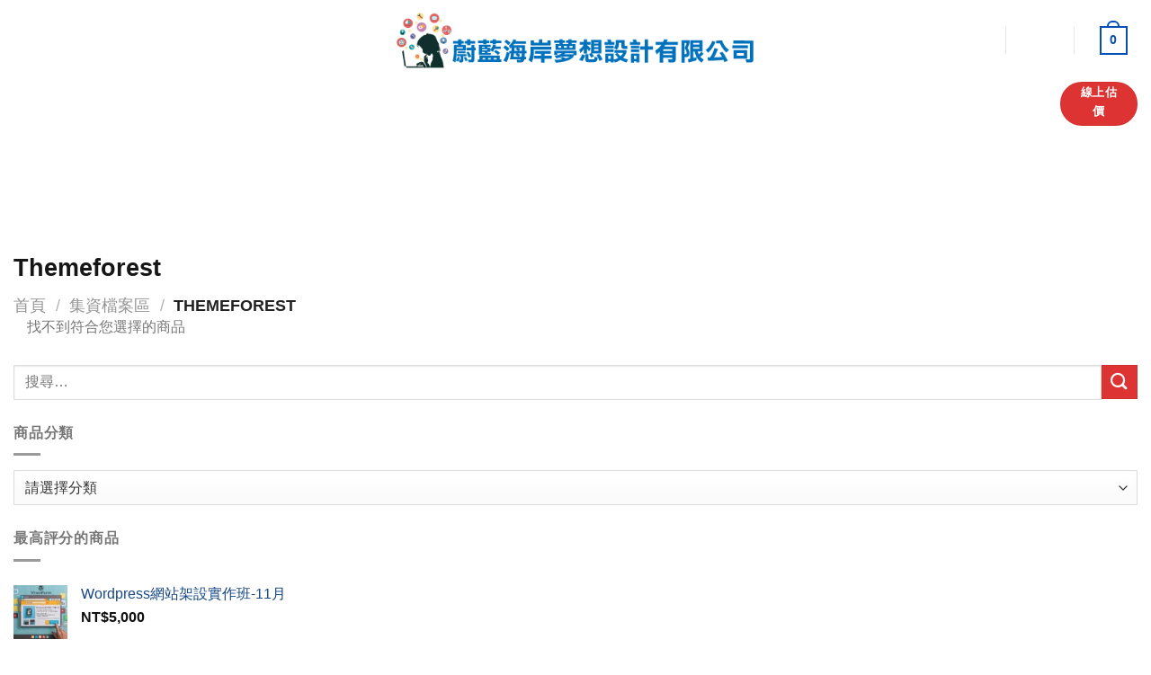

--- FILE ---
content_type: text/html; charset=UTF-8
request_url: https://willcoast.com/product-category/150/themeforest/
body_size: 33622
content:
<!DOCTYPE html><html lang="zh-TW" class="loading-site no-js"><head><script data-no-optimize="1">var litespeed_docref=sessionStorage.getItem("litespeed_docref");litespeed_docref&&(Object.defineProperty(document,"referrer",{get:function(){return litespeed_docref}}),sessionStorage.removeItem("litespeed_docref"));</script> <meta charset="UTF-8" /><link rel="profile" href="https://gmpg.org/xfn/11" /><link rel="pingback" href="https://willcoast.com/xmlrpc.php" /> <script type="litespeed/javascript">(function(html){html.className=html.className.replace(/\bno-js\b/,'js')})(document.documentElement)</script> <meta name='robots' content='index, follow, max-image-preview:large, max-snippet:-1, max-video-preview:-1' /><style>img:is([sizes="auto" i], [sizes^="auto," i]) { contain-intrinsic-size: 3000px 1500px }</style> <script data-cfasync="false" data-pagespeed-no-defer>var gtm4wp_datalayer_name = "dataLayer";
	var dataLayer = dataLayer || [];
	const gtm4wp_use_sku_instead = 1;
	const gtm4wp_currency = 'TWD';
	const gtm4wp_product_per_impression = 10;
	const gtm4wp_clear_ecommerce = false;
	const gtm4wp_datalayer_max_timeout = 2000;</script> <meta name="viewport" content="width=device-width, initial-scale=1" /><title>Themeforest Archives - 蔚藍海岸夢想設計有限公司</title><link rel="canonical" href="https://willcoast.com/product-category/150/themeforest/" /><meta property="og:locale" content="zh_TW" /><meta property="og:type" content="article" /><meta property="og:title" content="Themeforest Archives - 蔚藍海岸夢想設計有限公司" /><meta property="og:url" content="https://willcoast.com/product-category/150/themeforest/" /><meta property="og:site_name" content="蔚藍海岸夢想設計有限公司" /><meta name="twitter:card" content="summary_large_image" /> <script type="application/ld+json" class="yoast-schema-graph">{"@context":"https://schema.org","@graph":[{"@type":"CollectionPage","@id":"https://willcoast.com/product-category/150/themeforest/","url":"https://willcoast.com/product-category/150/themeforest/","name":"Themeforest Archives - 蔚藍海岸夢想設計有限公司","isPartOf":{"@id":"https://willcoast.com/#website"},"breadcrumb":{"@id":"https://willcoast.com/product-category/150/themeforest/#breadcrumb"},"inLanguage":"zh-TW"},{"@type":"BreadcrumbList","@id":"https://willcoast.com/product-category/150/themeforest/#breadcrumb","itemListElement":[{"@type":"ListItem","position":1,"name":"Home","item":"https://willcoast.com/"},{"@type":"ListItem","position":2,"name":"集資檔案區","item":"https://willcoast.com/product-category/150/"},{"@type":"ListItem","position":3,"name":"Themeforest"}]},{"@type":"WebSite","@id":"https://willcoast.com/#website","url":"https://willcoast.com/","name":"蔚藍海岸夢想設計有限公司","description":"提供專業網站架設，網頁設計等服務，團隊協助品牌行銷(關鍵字、FB廣告、SEO)","publisher":{"@id":"https://willcoast.com/#organization"},"potentialAction":[{"@type":"SearchAction","target":{"@type":"EntryPoint","urlTemplate":"https://willcoast.com/?s={search_term_string}"},"query-input":{"@type":"PropertyValueSpecification","valueRequired":true,"valueName":"search_term_string"}}],"inLanguage":"zh-TW"},{"@type":"Organization","@id":"https://willcoast.com/#organization","name":"蔚藍海岸夢想設計有限公司","url":"https://willcoast.com/","logo":{"@type":"ImageObject","inLanguage":"zh-TW","@id":"https://willcoast.com/#/schema/logo/image/","url":"https://willcoast.com/wp-content/uploads/2019/05/LOGO.png","contentUrl":"https://willcoast.com/wp-content/uploads/2019/05/LOGO.png","width":1141,"height":181,"caption":"蔚藍海岸夢想設計有限公司"},"image":{"@id":"https://willcoast.com/#/schema/logo/image/"},"sameAs":["https://www.facebook.com/willcoast.design","https://www.youtube.com/channel/UCJbs-BJJY8b-UaFhNVFYb0A"]}]}</script> <link rel='prefetch' href='https://willcoast.com/wp-content/themes/flatsome/assets/js/flatsome.js?ver=e2eddd6c228105dac048' /><link rel='prefetch' href='https://willcoast.com/wp-content/themes/flatsome/assets/js/chunk.slider.js?ver=3.20.3' /><link rel='prefetch' href='https://willcoast.com/wp-content/themes/flatsome/assets/js/chunk.popups.js?ver=3.20.3' /><link rel='prefetch' href='https://willcoast.com/wp-content/themes/flatsome/assets/js/chunk.tooltips.js?ver=3.20.3' /><link rel='prefetch' href='https://willcoast.com/wp-content/themes/flatsome/assets/js/woocommerce.js?ver=1c9be63d628ff7c3ff4c' /><link rel="alternate" type="application/rss+xml" title="訂閱《蔚藍海岸夢想設計有限公司》&raquo; 資訊提供" href="https://willcoast.com/feed/" /><link rel="alternate" type="application/rss+xml" title="訂閱《蔚藍海岸夢想設計有限公司》&raquo; 留言的資訊提供" href="https://willcoast.com/comments/feed/" /><link rel="alternate" type="application/rss+xml" title="訂閱《蔚藍海岸夢想設計有限公司》&raquo; 分類〈Themeforest〉的資訊提供" href="https://willcoast.com/product-category/150/themeforest/feed/" /><style id="litespeed-ccss">.screen-reader-text{height:1px;margin:-1px;overflow:hidden;padding:0;position:absolute;top:-10000em;width:1px;clip:rect(0,0,0,0);border:0}:root{--page-title-display:block}h1.entry-title{display:var(--page-title-display)}@media (prefers-reduced-motion:no-preference){html{scroll-behavior:smooth}}.elementor-kit-25292{--e-global-color-primary:#6EC1E4;--e-global-color-secondary:#54595F;--e-global-color-text:#7A7A7A;--e-global-color-accent:#61CE70;--e-global-typography-primary-font-family:"Roboto";--e-global-typography-primary-font-weight:600;--e-global-typography-secondary-font-family:"Roboto Slab";--e-global-typography-secondary-font-weight:400;--e-global-typography-text-font-family:"Roboto";--e-global-typography-text-font-weight:400;--e-global-typography-accent-font-family:"Roboto";--e-global-typography-accent-font-weight:500}h1.entry-title{display:var(--page-title-display)}.tooltip{position:relative;display:inline-block;border-bottom:1px dotted #000}.woocommerce ul.product_list_widget li a::after{display:none}input::-webkit-inner-spin-button,input::-webkit-outer-spin-button{-webkit-appearance:none;-moz-appearance:none;appearance:none;margin:0}.mfp-hide{display:none!important}button::-moz-focus-inner{padding:0;border:0}.ekit-wid-con .ekit-review-card--date,.ekit-wid-con .ekit-review-card--desc{grid-area:date}.ekit-wid-con .ekit-review-card--image{width:60px;height:60px;grid-area:thumbnail;min-width:60px;border-radius:50%;background-color:#eae9f7;display:-webkit-box;display:-ms-flexbox;display:flex;-webkit-box-pack:center;-ms-flex-pack:center;justify-content:center;-webkit-box-align:center;-ms-flex-align:center;align-items:center;padding:1rem;position:relative}.ekit-wid-con .ekit-review-card--thumbnail{grid-area:thumbnail;padding-right:1rem}.ekit-wid-con .ekit-review-card--name{grid-area:name;font-size:14px;font-weight:700;margin:0 0 .25rem 0}.ekit-wid-con .ekit-review-card--stars{grid-area:stars;color:#f4be28;font-size:13px;line-height:20px}.ekit-wid-con .ekit-review-card--comment{grid-area:comment;font-size:16px;line-height:22px;font-weight:400;color:#32323d}.ekit-wid-con .ekit-review-card--actions{grid-area:actions}.ekit-wid-con .ekit-review-card--posted-on{display:-webkit-box;display:-ms-flexbox;display:flex;grid-area:posted-on}.screen-reader-text{clip:rect(1px,1px,1px,1px);height:1px;overflow:hidden;position:absolute!important;width:1px;word-wrap:normal!important}.tooltip{position:absolute;z-index:1070;display:block;margin:0;font-family:-apple-system,BlinkMacSystemFont,"Segoe UI",Roboto,"Helvetica Neue",Arial,"Noto Sans",sans-serif,"Apple Color Emoji","Segoe UI Emoji","Segoe UI Symbol","Noto Color Emoji";font-style:normal;font-weight:400;line-height:1.5;text-align:left;text-align:start;text-decoration:none;text-shadow:none;text-transform:none;letter-spacing:normal;word-break:normal;word-spacing:normal;white-space:normal;line-break:auto;font-size:.875rem;word-wrap:break-word;opacity:0}html{-ms-text-size-adjust:100%;-webkit-text-size-adjust:100%;font-family:sans-serif}body{margin:0}aside,header,main,nav{display:block}a{background-color:#fff0}strong{font-weight:inherit;font-weight:bolder}img{border-style:none}svg:not(:root){overflow:hidden}button,input,select{font:inherit}button,input,select{overflow:visible}button,select{text-transform:none}[type=submit],button{-webkit-appearance:button}button::-moz-focus-inner,input::-moz-focus-inner{border:0;padding:0}button:-moz-focusring,input:-moz-focusring{outline:1px dotted ButtonText}[type=search]{-webkit-appearance:textfield}[type=search]::-webkit-search-cancel-button,[type=search]::-webkit-search-decoration{-webkit-appearance:none}*,:after,:before,html{box-sizing:border-box}html{background-attachment:fixed}body{-webkit-font-smoothing:antialiased;-moz-osx-font-smoothing:grayscale;color:#777}img{display:inline-block;height:auto;max-width:100%;vertical-align:middle}a,button,input{touch-action:manipulation}.col{margin:0;padding:0 15px 30px;position:relative;width:100%}.col-fit{flex:1}@media screen and (max-width:849px){.col{padding-bottom:30px}}@media screen and (min-width:850px){.large-5{flex-basis:41.6666666667%;max-width:41.6666666667%}}.container,.row{margin-left:auto;margin-right:auto;width:100%}.container{padding-left:15px;padding-right:15px}.container,.row{max-width:1080px}.flex-row{align-items:center;display:flex;flex-flow:row nowrap;justify-content:space-between;width:100%}.flex-row-col{display:flex;flex-direction:column;justify-content:flex-start}.text-center .flex-row{justify-content:center}.header .flex-row{height:100%}.flex-col{max-height:100%}.flex-grow{-ms-flex-negative:1;-ms-flex-preferred-size:auto!important;flex:1}.flex-center{margin:0 auto}.flex-left{margin-right:auto}.flex-right{margin-left:auto}@media (-ms-high-contrast:none){.nav>li>a>i{top:-1px}}.row{display:flex;flex-flow:row wrap;width:100%}.row>div:not(.col):not([class^=col-]):not([class*=" col-"]){width:100%!important}.nav-dropdown{background-color:#fff;color:#777;display:table;left:-99999px;margin:0;max-height:0;min-width:260px;opacity:0;padding:20px 0;position:absolute;text-align:left;visibility:hidden;z-index:9}.nav-dropdown:after{clear:both;content:"";display:block;height:0;visibility:hidden}.nav-dropdown li{display:block;margin:0;vertical-align:top}.nav-dropdown li ul{margin:0;padding:0}.nav-column li>a,.nav-dropdown>li>a{display:block;line-height:1.3;padding:10px 20px;width:auto}.nav-column>li:last-child:not(.nav-dropdown-col)>a,.nav-dropdown>li:last-child:not(.nav-dropdown-col)>a{border-bottom:0!important}.dropdown-uppercase.nav-dropdown .nav-column>li>a,.nav-dropdown.dropdown-uppercase>li>a{font-size:.85em;text-transform:uppercase}.nav-dropdown>li.nav-dropdown-col{display:table-cell;min-width:160px;text-align:left;white-space:nowrap;width:160px}.nav-dropdown .menu-item-has-children>a,.nav-dropdown .nav-dropdown-col>a{color:#000;font-size:.8em;font-weight:bolder;text-transform:uppercase}.nav-dropdown .nav-dropdown-col .menu-item-has-children{margin-top:5px}.nav-dropdown.nav-dropdown-bold>li.nav-dropdown-col{border-color:#f1f1f1}.nav-dropdown-bold .nav-column li>a,.nav-dropdown.nav-dropdown-bold>li>a{border-radius:10px;margin:0 10px;padding-left:10px;padding-right:5px}.nav-dropdown-has-arrow li.has-dropdown:after,.nav-dropdown-has-arrow li.has-dropdown:before{border:solid #fff0;bottom:-2px;content:"";height:0;left:50%;opacity:0;position:absolute;width:0;z-index:10}.nav-dropdown-has-arrow li.has-dropdown:after{border-color:#fff0 #fff0 #fff;border-width:8px;margin-left:-8px}.nav-dropdown-has-arrow li.has-dropdown:before{border-width:11px;margin-left:-11px;z-index:-999}.nav-dropdown-has-shadow .nav-dropdown{box-shadow:1px 1px 15px rgb(0 0 0/.15)}.nav p{margin:0;padding-bottom:0}.nav,.nav ul:not(.nav-dropdown){margin:0;padding:0}.nav{align-items:center;display:flex;flex-flow:row wrap;width:100%}.nav,.nav>li{position:relative}.nav>li{display:inline-block;list-style:none;margin:0 7px;padding:0}.nav>li>a{align-items:center;display:inline-flex;flex-wrap:wrap;padding:10px 0}.nav-center{justify-content:center}.nav-left{justify-content:flex-start}.nav-right{justify-content:flex-end}.nav-column>li>a,.nav-dropdown>li>a,.nav>li>a{color:hsl(0 0% 40%/.85)}.nav-column>li>a,.nav-dropdown>li>a{display:block}.nav-dropdown li.active>a,.nav>li.active>a{color:hsl(0 0% 7%/.85)}.nav li:first-child{margin-left:0!important}.nav li:last-child{margin-right:0!important}.nav-uppercase>li>a{font-weight:bolder;letter-spacing:.02em;text-transform:uppercase}.mobile-sidebar-levels-1 .nav-slide>li>.sub-menu,.mobile-sidebar-levels-1 .nav-slide>li>ul.children{-webkit-overflow-scrolling:touch;bottom:0;display:none;left:100%;opacity:1;overflow:visible;overflow-y:auto;padding-bottom:20px;padding-right:0;padding-top:20px;position:fixed;top:0;transform:none;width:100%}.mobile-sidebar-levels-1 .nav-slide>li>.sub-menu>li,.mobile-sidebar-levels-1 .nav-slide>li>ul.children>li{align-items:center;display:flex;flex-flow:row wrap}.mobile-sidebar-levels-2 .nav-slide>li>.sub-menu>li:not(.nav-slide-header),.mobile-sidebar-levels-2 .nav-slide>li>ul.children>li:not(.nav-slide-header){border-top:1px solid #ececec;margin-bottom:0;margin-top:0}.mobile-sidebar-levels-2 .nav-slide>li>.sub-menu>li:not(.nav-slide-header)>a,.mobile-sidebar-levels-2 .nav-slide>li>ul.children>li:not(.nav-slide-header)>a{color:hsl(0 0% 40%/.85);font-size:.8em;letter-spacing:.02em;padding-bottom:15px;padding-left:20px;padding-top:15px;text-transform:uppercase}.mobile-sidebar-levels-2 .nav-slide>li>.sub-menu>li:not(.nav-slide-header)>.sub-menu,.mobile-sidebar-levels-2 .nav-slide>li>ul.children>li:not(.nav-slide-header)>.sub-menu{-webkit-overflow-scrolling:touch;bottom:0;display:none;left:200%;opacity:1;overflow:visible;overflow-y:auto;padding-bottom:20px;padding-right:0;padding-top:20px;position:fixed;top:0;transform:none;width:100%}.mobile-sidebar-levels-2 .nav-slide>li>.sub-menu>li:not(.nav-slide-header)>.sub-menu>li,.mobile-sidebar-levels-2 .nav-slide>li>ul.children>li:not(.nav-slide-header)>.sub-menu>li{align-items:center;display:flex;flex-flow:row wrap}.nav-slide{-webkit-overflow-scrolling:auto;height:100%;overflow:visible;overflow-y:auto;padding-top:20px}.nav-slide>li{flex-shrink:0}.nav-line-bottom>li>a:before{background-color:var(--fs-color-primary);content:" ";height:3px;left:50%;opacity:0;position:absolute;top:0;transform:translateX(-50%);width:100%}.nav-line-bottom>li.active>a:before{opacity:1}.nav-line-bottom>li:after,.nav-line-bottom>li:before{display:none}.nav-line-bottom>li>a:before{bottom:0;top:auto}.nav-pills>li{margin:0}.nav-pills>li>a{line-height:2.5em;padding:0 .75em}.nav-pills>li>a{border-radius:99px}.sidebar-menu-tabs__tab{background-color:rgb(0 0 0/.02);flex:1 0 50%;list-style-type:none;max-width:50%;text-align:center}.sidebar-menu-tabs__tab.active{background-color:rgb(0 0 0/.05)}.sidebar-menu-tabs__tab-text{flex:1 1 auto}.sidebar-menu-tabs.nav>li{margin:0}.sidebar-menu-tabs.nav>li>a{display:flex;padding:15px 10px}.nav.nav-vertical{flex-flow:column}.nav.nav-vertical li{list-style:none;margin:0;width:100%}.nav-vertical li li{font-size:1em;padding-left:.5em}.nav-vertical>li{align-items:center;display:flex;flex-flow:row wrap}.nav-vertical>li ul{width:100%}.nav-vertical li li.menu-item-has-children{margin-bottom:1em}.nav-vertical li li.menu-item-has-children:not(:first-child){margin-top:1em}.nav-vertical>li>a,.nav-vertical>li>ul>li a{align-items:center;display:flex;flex-grow:1;width:auto}.nav-vertical li li.menu-item-has-children>a{color:#000;font-size:.8em;font-weight:bolder;text-transform:uppercase}.nav-vertical>li.html{padding-bottom:1em;padding-top:1em}.nav-vertical>li>ul li a{color:#666}.nav-vertical>li>ul{margin:0 0 2em;padding-left:1em}.nav .children{left:-99999px;opacity:0;position:fixed;transform:translateX(-10px)}@media (prefers-reduced-motion){.nav .children{opacity:1;transform:none}}.nav-sidebar.nav-vertical>li+li{border-top:1px solid #ececec}.nav-vertical>li+li{border-top:1px solid #ececec}.nav-vertical .header-button,.nav-vertical .social-icons{display:block;width:100%}.badge-container{margin:30px 0 0}.button,button{background-color:#fff0;border:1px solid #fff0;border-radius:0;box-sizing:border-box;color:currentColor;display:inline-block;font-size:.97em;font-weight:bolder;letter-spacing:.03em;line-height:2.4em;margin-right:1em;margin-top:0;max-width:100%;min-height:2.5em;padding:0 1.2em;position:relative;text-align:center;text-decoration:none;text-rendering:optimizeLegibility;text-shadow:none;text-transform:uppercase;vertical-align:middle}.button span{display:inline-block;line-height:1.6}.button.is-outline{line-height:2.19em}.button{background-color:var(--fs-color-primary);border-color:rgb(0 0 0/.05);color:#fff}.button.is-outline{background-color:#fff0;border:2px solid}.dark .button{color:#fff}.is-outline{color:silver}.primary{background-color:var(--fs-color-primary)}.secondary{background-color:var(--fs-color-secondary)}.text-center .button:first-of-type{margin-left:0!important}.text-center .button:last-of-type,.text-right .button:last-of-type{margin-right:0!important}.header-button{display:inline-block}.header-button .button{margin:0}.flex-col .button,.flex-col button,.flex-col input{margin-bottom:0}.is-divider{background-color:rgb(0 0 0/.1);display:block;height:3px;margin:1em 0;max-width:30px;width:100%}.widget .is-divider{margin-top:.66em}form{margin-bottom:0}input[type=search],input[type=text],select{background-color:#fff;border:1px solid #ddd;border-radius:0;box-shadow:inset 0 1px 2px rgb(0 0 0/.1);box-sizing:border-box;color:#333;font-size:.97em;height:2.507em;max-width:100%;padding:0 .75em;vertical-align:middle;width:100%}@media (max-width:849px){input[type=search],input[type=text],select{font-size:1rem}}input[type=search],input[type=text]{-webkit-appearance:none;-moz-appearance:none;appearance:none}label{display:block;font-size:.9em;font-weight:700;margin-bottom:.4em}select{-webkit-appearance:none;-moz-appearance:none;background-color:#fff;background-image:url(data:image/svg+xml;charset=utf8,\ %3Csvg\ xmlns=\'http://www.w3.org/2000/svg\'\ width=\'24\'\ height=\'24\'\ viewBox=\'0\ 0\ 24\ 24\'\ fill=\'none\'\ stroke=\'%23333\'\ stroke-width=\'2\'\ stroke-linecap=\'round\'\ stroke-linejoin=\'round\'\ class=\'feather\ feather-chevron-down\'%3E%3Cpolyline\ points=\'6\ 9\ 12\ 15\ 18\ 9\'%3E%3C/polyline%3E%3C/svg%3E);background-position:right .45em top 50%;background-repeat:no-repeat;background-size:auto 16px;border-radius:0;box-shadow:inset 0-1.4em 1em 0 rgb(0 0 0/.02);display:block;padding-right:1.4em}@media (-ms-high-contrast:none),screen and (-ms-high-contrast:active){select::-ms-expand{display:none}}.form-flat input:not([type=submit]){background-color:rgb(0 0 0/.03);border-color:rgb(0 0 0/.09);border-radius:99px;box-shadow:none;color:currentColor!important}.form-flat button,.form-flat input{border-radius:99px}.form-flat .flex-row .flex-col{padding-right:4px}.dark .form-flat input:not([type=submit]){background-color:hsl(0 0% 100%/.2)!important;border-color:hsl(0 0% 100%/.09);color:#fff}.dark .form-flat input::-webkit-input-placeholder{color:#fff}.form-flat .button.icon{background-color:transparent!important;border-color:transparent!important;box-shadow:none;color:currentColor!important}i[class^=icon-]{speak:none!important;display:inline-block;font-display:block;font-family:fl-icons!important;font-style:normal!important;font-variant:normal!important;font-weight:400!important;line-height:1.2;margin:0;padding:0;position:relative;text-transform:none!important}.button i,button i{top:-1.5px;vertical-align:middle}.button.icon{display:inline-block;margin-left:.12em;margin-right:.12em;min-width:2.5em;padding-left:.6em;padding-right:.6em}.button.icon i{font-size:1.2em}.button.icon.is-small{border-width:1px}.button.icon.is-small i{top:-1px}.button.icon.circle,.button.icon.round{padding-left:0;padding-right:0}.button.icon.circle>i,.button.icon.round>i{margin:0 8px}.button.icon.circle>i:only-child,.button.icon.round>i:only-child{margin:0}.nav>li>a>i{font-size:20px;vertical-align:middle}.nav>li>a>i.icon-search{font-size:1.2em}.nav>li.has-icon>a>i{min-width:1em}.has-dropdown .icon-angle-down{font-size:16px;margin-left:.2em;opacity:.6}.image-icon{display:inline-block;height:auto;position:relative;vertical-align:middle}img{opacity:1}.image-tools{padding:10px;position:absolute}.image-tools.bottom.left{padding-right:0;padding-top:0}.image-tools.top.right{padding-bottom:0;padding-left:0}@media only screen and (max-device-width:1024px){.image-tools{opacity:1!important;padding:5px}}.mfp-hide{display:none!important}label{color:#222}.slider{position:relative;scrollbar-width:none}.slider:not(.flickity-enabled){-ms-overflow-style:-ms-autohiding-scrollbar;overflow-x:scroll;overflow-y:hidden;white-space:nowrap;width:auto}.slider::-webkit-scrollbar{height:0!important;width:0!important}.slider:not(.flickity-enabled)>*{display:inline-block!important;vertical-align:top;white-space:normal!important}.slider>div:not(.col){width:100%}a{color:var(--fs-experimental-link-color);text-decoration:none}ul{list-style:disc}ul{margin-top:0;padding:0}ul ul{margin:1.5em 0 1.5em 3em}li{margin-bottom:.6em}.entry-summary ul li{margin-left:1.3em}.button,button,input,select{margin-bottom:1em}form,p,ul{margin-bottom:1.3em}form p{margin-bottom:.5em}body{line-height:1.6}h1,h2{color:#555;margin-bottom:.5em;margin-top:0;text-rendering:optimizeSpeed;width:100%}h1{font-size:1.7em}h1,h2{line-height:1.3}h2{font-size:1.6em}@media (max-width:549px){h1{font-size:1.4em}h2{font-size:1.2em}}p{margin-top:0}.uppercase,span.widget-title{letter-spacing:.05em;line-height:1.05;text-transform:uppercase}span.widget-title{font-size:1em;font-weight:600}.uppercase{line-height:1.2;text-transform:uppercase}.is-larger{font-size:1.3em}.is-large{font-size:1.15em}.is-small,.is-small.button{font-size:.8em}@media (max-width:549px){.is-larger{font-size:1.2em}.is-large{font-size:1em}}.nav>li>a{font-size:.8em}.nav>li.html{font-size:.85em}.nav-size-medium>li>a{font-size:.9em}.nav-size-large>li>a{font-size:1em}.nav-spacing-medium>li{margin:0 9px}.container:after,.row:after{clear:both;content:"";display:table}@media (max-width:549px){.hide-for-small{display:none!important}}@media (min-width:550px){.show-for-small{display:none!important}}@media (min-width:850px){.show-for-medium{display:none!important}}@media (max-width:849px){.hide-for-medium{display:none!important}}.full-width{display:block;max-width:100%!important;padding-left:0!important;padding-right:0!important;width:100%!important}.mb-0{margin-bottom:0!important}.ml-0{margin-left:0!important}.mb-half{margin-bottom:15px}.mb-half:last-child{margin-bottom:0}.pb{padding-bottom:30px}.pt{padding-top:30px}.inner-padding{padding:30px}.text-left{text-align:left}.text-center{text-align:center}.text-right{text-align:right}.text-center .is-divider,.text-center>div{margin-left:auto;margin-right:auto}.text-left .is-divider{margin-left:0;margin-right:auto}.relative{position:relative!important}.absolute{position:absolute!important}.top{top:0}.right{right:0}.left{left:0}.bottom,.fill{bottom:0}.fill{height:100%;left:0;margin:0!important;padding:0!important;position:absolute;right:0;top:0}.circle{border-radius:999px!important;-o-object-fit:cover;object-fit:cover}.round{border-radius:5px}.hidden{display:none!important;visibility:hidden!important}.z-1{z-index:21}.z-3{z-index:23}.z-top{z-index:9995}.flex{display:flex}.no-scrollbar{-ms-overflow-style:-ms-autohiding-scrollbar;scrollbar-width:none}.no-scrollbar::-webkit-scrollbar{height:0!important;width:0!important}.screen-reader-text{clip:rect(1px,1px,1px,1px);height:1px;overflow:hidden;position:absolute!important;width:1px}.show-on-hover{filter:blur(0);opacity:0}.dark{color:#f1f1f1}.dark label{color:#fff}.nav-dark .nav>li>a{color:hsl(0 0% 100%/.8)}:root{--flatsome-scroll-padding-top:calc(var(--flatsome--header--sticky-height, 0px) + var(--wp-admin--admin-bar--height, 0px))}html{overflow-x:hidden;scroll-padding-top:var(--flatsome-scroll-padding-top)}@supports (overflow:clip){body{overflow-x:clip}}#main,#wrapper{background-color:#fff;position:relative}.header,.header-wrapper{background-position:50%0;background-size:cover;position:relative;width:100%;z-index:1001}.header-bg-color{background-color:hsl(0 0% 100%/.9)}.header-bottom{align-items:center;display:flex;flex-wrap:no-wrap}.header-bg-color,.header-bg-image{background-position:50%0}.header-main{position:relative;z-index:10}.header-bottom{min-height:35px;position:relative;z-index:9}.nav>li.header-divider{border-left:1px solid rgb(0 0 0/.1);height:30px;margin:0 7.5px;position:relative;vertical-align:middle}.widget{margin-bottom:1.5em}.widget ul{margin:0}.widget li{list-style:none}.widget>ul>li{list-style:none;margin:0;text-align:left}.widget>ul>li>a{display:inline-block;flex:1;padding:6px 0}.widget>ul>li:before{display:inline-block;font-family:fl-icons;margin-right:6px;opacity:.6}.widget>ul>li+li{border-top:1px solid #ececec}.breadcrumbs{color:#222;font-weight:700;letter-spacing:0;padding:0}.product-info .breadcrumbs{font-size:.85em;margin:0 0 .5em}.breadcrumbs .divider{font-weight:300;margin:0 .3em;opacity:.35;position:relative;top:0}.breadcrumbs a{color:hsl(0 0% 40%/.7);font-weight:400}.breadcrumbs a:first-of-type{margin-left:0}html{background-color:#5b5b5b}.logo{line-height:1;margin:0}.logo a{color:var(--fs-color-primary);display:block;font-size:32px;font-weight:bolder;margin:0;text-decoration:none;text-transform:uppercase}.logo img{display:block;width:auto}.header-logo-dark{display:none!important}.logo-center .flex-left{flex:1 1 0%;order:1}.logo-center .logo{margin:0 30px;order:2;text-align:center}.logo-center .logo img{margin:0 auto}.logo-center .flex-right{flex:1 1 0%;order:3}@media screen and (max-width:849px){.header-inner .nav{flex-wrap:nowrap}.medium-logo-center .flex-left{flex:1 1 0%;order:1}.medium-logo-center .logo{margin:0 15px;order:2;text-align:center}.medium-logo-center .logo img{margin:0 auto}.medium-logo-center .flex-right{flex:1 1 0%;order:3}}.next-prev-thumbs li{display:inline-block;margin:0 1px!important;position:relative}.next-prev-thumbs li .button{margin-bottom:0}.next-prev-thumbs .nav-dropdown{min-width:90px;padding:2px;width:90px}.searchform-wrapper form{margin-bottom:0}.searchform{position:relative}.searchform .button.icon{margin:0}.searchform .button.icon i{font-size:1.2em}.searchform-wrapper{width:100%}.searchform-wrapper.form-flat .flex-col:last-of-type{margin-left:-2.9em}@media (max-width:849px){.searchform-wrapper{font-size:1rem}}#search-lightbox{font-size:1.5em;margin:0 auto;max-width:600px}.icon-user:before{content:""}.icon-phone:before{content:""}.icon-menu:before{content:""}.icon-angle-right:before{content:""}.icon-angle-down:before{content:""}.icon-envelop:before{content:""}.icon-facebook:before{content:""}.icon-search:before{content:""}.icon-youtube:before{content:""}.icon-whatsapp:before{content:""}.social-icons{color:#999;display:inline-block;font-size:.85em;vertical-align:middle}.html .social-icons{font-size:1em}.html .social-icons .button{margin-bottom:0}.social-icons i{min-width:1em}.social-icons .button.icon:not(.is-outline){background-color:currentColor!important;border-color:currentColor!important}.social-icons .button.icon:not(.is-outline)>i{color:#fff!important}.button.facebook:not(.is-outline){color:#3a589d!important}.button.email:not(.is-outline){color:#111!important}.button.phone:not(.is-outline){color:#51cb5a!important}.button.youtube:not(.is-outline){color:#c33223!important}.form-row-wide{clear:both}.woocommerce-product-gallery .woocommerce-product-gallery__wrapper{margin:0}.price{line-height:1}.product-info .price{font-size:1.5em;font-weight:bolder;margin:.5em 0}.price-wrapper .price{display:block}span.amount{color:#111;font-weight:700;white-space:nowrap}ul.product_list_widget li{line-height:1.33;list-style:none;margin-bottom:0;min-height:80px;overflow:hidden;padding:10px 0 5px 75px;position:relative;vertical-align:top}ul.product_list_widget li+li{border-top:1px solid #ececec}ul.product_list_widget li a:not(.remove){display:block;line-height:1.3;margin-bottom:5px;overflow:hidden;padding:0;text-overflow:ellipsis}ul.product_list_widget li img{height:60px;left:0;margin-bottom:5px;-o-object-fit:cover;object-fit:cover;-o-object-position:50% 50%;object-position:50% 50%;position:absolute;top:10px;width:60px}.product-main{padding:40px 0}.product-info{padding-top:10px}.product-summary .woocommerce-Price-currencySymbol{display:inline-block;font-size:.75em;vertical-align:top}form.cart{display:flex;flex-wrap:wrap;gap:1em;width:100%}form.cart>*{flex:1 1 100%;margin:0}.product-gallery{padding-bottom:0!important}.product-gallery-slider img{width:100%}#product-sidebar .next-prev-thumbs{margin:0 0 3em}.cart-icon,.cart-icon strong{display:inline-block}.cart-icon strong{border:2px solid var(--fs-color-primary);border-radius:0;color:var(--fs-color-primary);font-family:Helvetica,Arial,Sans-serif;font-size:1em;font-weight:700;height:2.2em;line-height:1.9em;margin:.3em 0;position:relative;text-align:center;vertical-align:middle;width:2.2em}.cart-icon strong:after{border:2px solid var(--fs-color-primary);border-bottom:0;border-top-left-radius:99px;border-top-right-radius:99px;bottom:100%;content:" ";height:8px;left:50%;margin-bottom:0;margin-left:-7px;position:absolute;width:14px}.woocommerce-mini-cart__empty-message{text-align:center}.cart-popup-title>span{display:block;font-size:1.125em}.cart-popup-inner{display:flex;flex-direction:column;padding-bottom:0}.cart-popup-inner>:last-child{margin-bottom:30px}.cart-popup-inner .widget_shopping_cart{margin-bottom:0}.cart-popup-inner .widget_shopping_cart,.cart-popup-inner .widget_shopping_cart_content{display:flex;flex:1;flex-direction:column}@media (min-height:500px){.cart-popup-inner--sticky{min-height:calc(100vh - var(--wp-admin--admin-bar--height, 0px))}}.ux-mini-cart-empty{gap:30px;padding:15px 0}.ux-mini-cart-empty .woocommerce-mini-cart__empty-message{margin-bottom:0}:root{--primary-color:#054fb9;--fs-color-primary:#054fb9;--fs-color-secondary:#dd3333;--fs-color-success:#054fb9;--fs-color-alert:#b20000;--fs-experimental-link-color:#164782;--fs-experimental-link-color-hover:#dd3333}.container,.row{max-width:1450px}.header-main{height:89px}#logo img{max-height:89px}#logo{width:399px}#logo img{padding:5px 0}.header-bottom{min-height:50px}.header-bg-color{background-color:#fff0}.header-bottom{background-color:#fff}.header-main .nav>li>a{line-height:16px}.header-bottom-nav>li>a{line-height:35px}@media (max-width:549px){.header-main{height:70px}#logo img{max-height:70px}}.nav-dropdown{border-radius:5px}.nav-dropdown{font-size:118%}.nav-dropdown-has-arrow li.has-dropdown:after{border-bottom-color:#fff}.nav .nav-dropdown{background-color:#fff}body{color:#000}h1,h2,.heading-font{color:#161616}.header:not(.transparent) .header-nav-main.nav>li>a{color:#054fb9}.header:not(.transparent) .header-bottom-nav.nav>li>a{color:#000}.widget:where(:not(.widget_shopping_cart)) a{color:#f93838}.is-divider{background-color:#9b9b9b}html{background-color:#fff}.screen-reader-text{clip:rect(1px,1px,1px,1px);word-wrap:normal!important;border:0;clip-path:inset(50%);height:1px;margin:-1px;overflow:hidden;overflow-wrap:normal!important;padding:0;position:absolute!important;width:1px}:root{--wp--preset--aspect-ratio--square:1;--wp--preset--aspect-ratio--4-3:4/3;--wp--preset--aspect-ratio--3-4:3/4;--wp--preset--aspect-ratio--3-2:3/2;--wp--preset--aspect-ratio--2-3:2/3;--wp--preset--aspect-ratio--16-9:16/9;--wp--preset--aspect-ratio--9-16:9/16;--wp--preset--color--black:#000000;--wp--preset--color--cyan-bluish-gray:#abb8c3;--wp--preset--color--white:#ffffff;--wp--preset--color--pale-pink:#f78da7;--wp--preset--color--vivid-red:#cf2e2e;--wp--preset--color--luminous-vivid-orange:#ff6900;--wp--preset--color--luminous-vivid-amber:#fcb900;--wp--preset--color--light-green-cyan:#7bdcb5;--wp--preset--color--vivid-green-cyan:#00d084;--wp--preset--color--pale-cyan-blue:#8ed1fc;--wp--preset--color--vivid-cyan-blue:#0693e3;--wp--preset--color--vivid-purple:#9b51e0;--wp--preset--color--primary:#054fb9;--wp--preset--color--secondary:#dd3333;--wp--preset--color--success:#054fb9;--wp--preset--color--alert:#b20000;--wp--preset--gradient--vivid-cyan-blue-to-vivid-purple:linear-gradient(135deg,rgba(6,147,227,1) 0%,rgb(155,81,224) 100%);--wp--preset--gradient--light-green-cyan-to-vivid-green-cyan:linear-gradient(135deg,rgb(122,220,180) 0%,rgb(0,208,130) 100%);--wp--preset--gradient--luminous-vivid-amber-to-luminous-vivid-orange:linear-gradient(135deg,rgba(252,185,0,1) 0%,rgba(255,105,0,1) 100%);--wp--preset--gradient--luminous-vivid-orange-to-vivid-red:linear-gradient(135deg,rgba(255,105,0,1) 0%,rgb(207,46,46) 100%);--wp--preset--gradient--very-light-gray-to-cyan-bluish-gray:linear-gradient(135deg,rgb(238,238,238) 0%,rgb(169,184,195) 100%);--wp--preset--gradient--cool-to-warm-spectrum:linear-gradient(135deg,rgb(74,234,220) 0%,rgb(151,120,209) 20%,rgb(207,42,186) 40%,rgb(238,44,130) 60%,rgb(251,105,98) 80%,rgb(254,248,76) 100%);--wp--preset--gradient--blush-light-purple:linear-gradient(135deg,rgb(255,206,236) 0%,rgb(152,150,240) 100%);--wp--preset--gradient--blush-bordeaux:linear-gradient(135deg,rgb(254,205,165) 0%,rgb(254,45,45) 50%,rgb(107,0,62) 100%);--wp--preset--gradient--luminous-dusk:linear-gradient(135deg,rgb(255,203,112) 0%,rgb(199,81,192) 50%,rgb(65,88,208) 100%);--wp--preset--gradient--pale-ocean:linear-gradient(135deg,rgb(255,245,203) 0%,rgb(182,227,212) 50%,rgb(51,167,181) 100%);--wp--preset--gradient--electric-grass:linear-gradient(135deg,rgb(202,248,128) 0%,rgb(113,206,126) 100%);--wp--preset--gradient--midnight:linear-gradient(135deg,rgb(2,3,129) 0%,rgb(40,116,252) 100%);--wp--preset--font-size--small:13px;--wp--preset--font-size--medium:20px;--wp--preset--font-size--large:36px;--wp--preset--font-size--x-large:42px;--wp--preset--spacing--20:0.44rem;--wp--preset--spacing--30:0.67rem;--wp--preset--spacing--40:1rem;--wp--preset--spacing--50:1.5rem;--wp--preset--spacing--60:2.25rem;--wp--preset--spacing--70:3.38rem;--wp--preset--spacing--80:5.06rem;--wp--preset--shadow--natural:6px 6px 9px rgba(0, 0, 0, 0.2);--wp--preset--shadow--deep:12px 12px 50px rgba(0, 0, 0, 0.4);--wp--preset--shadow--sharp:6px 6px 0px rgba(0, 0, 0, 0.2);--wp--preset--shadow--outlined:6px 6px 0px -3px rgba(255, 255, 255, 1), 6px 6px rgba(0, 0, 0, 1);--wp--preset--shadow--crisp:6px 6px 0px rgba(0, 0, 0, 1)}:where(body){margin:0}body{padding-top:0;padding-right:0;padding-bottom:0;padding-left:0}a:where(:not(.wp-element-button)){text-decoration:none}.icon,.icon::before{font-family:elementskit!important;speak:none;font-style:normal;font-weight:400;font-variant:normal;text-transform:none;line-height:1;-webkit-font-smoothing:antialiased;-moz-osx-font-smoothing:grayscale}</style><link rel="preload" data-asynced="1" data-optimized="2" as="style" onload="this.onload=null;this.rel='stylesheet'" href="https://willcoast.com/wp-content/litespeed/ucss/53f74c1e8ea1a6f44eebcc2b0b05332e.css?ver=9b361" /><script data-optimized="1" type="litespeed/javascript" data-src="https://willcoast.com/wp-content/plugins/litespeed-cache/assets/js/css_async.min.js"></script> <style id='wp-block-library-inline-css' type='text/css'>:root{--wp-admin-theme-color:#007cba;--wp-admin-theme-color--rgb:0,124,186;--wp-admin-theme-color-darker-10:#006ba1;--wp-admin-theme-color-darker-10--rgb:0,107,161;--wp-admin-theme-color-darker-20:#005a87;--wp-admin-theme-color-darker-20--rgb:0,90,135;--wp-admin-border-width-focus:2px;--wp-block-synced-color:#7a00df;--wp-block-synced-color--rgb:122,0,223;--wp-bound-block-color:var(--wp-block-synced-color)}@media (min-resolution:192dpi){:root{--wp-admin-border-width-focus:1.5px}}.wp-element-button{cursor:pointer}:root{--wp--preset--font-size--normal:16px;--wp--preset--font-size--huge:42px}:root .has-very-light-gray-background-color{background-color:#eee}:root .has-very-dark-gray-background-color{background-color:#313131}:root .has-very-light-gray-color{color:#eee}:root .has-very-dark-gray-color{color:#313131}:root .has-vivid-green-cyan-to-vivid-cyan-blue-gradient-background{background:linear-gradient(135deg,#00d084,#0693e3)}:root .has-purple-crush-gradient-background{background:linear-gradient(135deg,#34e2e4,#4721fb 50%,#ab1dfe)}:root .has-hazy-dawn-gradient-background{background:linear-gradient(135deg,#faaca8,#dad0ec)}:root .has-subdued-olive-gradient-background{background:linear-gradient(135deg,#fafae1,#67a671)}:root .has-atomic-cream-gradient-background{background:linear-gradient(135deg,#fdd79a,#004a59)}:root .has-nightshade-gradient-background{background:linear-gradient(135deg,#330968,#31cdcf)}:root .has-midnight-gradient-background{background:linear-gradient(135deg,#020381,#2874fc)}.has-regular-font-size{font-size:1em}.has-larger-font-size{font-size:2.625em}.has-normal-font-size{font-size:var(--wp--preset--font-size--normal)}.has-huge-font-size{font-size:var(--wp--preset--font-size--huge)}.has-text-align-center{text-align:center}.has-text-align-left{text-align:left}.has-text-align-right{text-align:right}#end-resizable-editor-section{display:none}.aligncenter{clear:both}.items-justified-left{justify-content:flex-start}.items-justified-center{justify-content:center}.items-justified-right{justify-content:flex-end}.items-justified-space-between{justify-content:space-between}.screen-reader-text{border:0;clip-path:inset(50%);height:1px;margin:-1px;overflow:hidden;padding:0;position:absolute;width:1px;word-wrap:normal!important}.screen-reader-text:focus{background-color:#ddd;clip-path:none;color:#444;display:block;font-size:1em;height:auto;left:5px;line-height:normal;padding:15px 23px 14px;text-decoration:none;top:5px;width:auto;z-index:100000}html :where(.has-border-color){border-style:solid}html :where([style*=border-top-color]){border-top-style:solid}html :where([style*=border-right-color]){border-right-style:solid}html :where([style*=border-bottom-color]){border-bottom-style:solid}html :where([style*=border-left-color]){border-left-style:solid}html :where([style*=border-width]){border-style:solid}html :where([style*=border-top-width]){border-top-style:solid}html :where([style*=border-right-width]){border-right-style:solid}html :where([style*=border-bottom-width]){border-bottom-style:solid}html :where([style*=border-left-width]){border-left-style:solid}html :where(img[class*=wp-image-]){height:auto;max-width:100%}:where(figure){margin:0 0 1em}html :where(.is-position-sticky){--wp-admin--admin-bar--position-offset:var(--wp-admin--admin-bar--height,0px)}@media screen and (max-width:600px){html :where(.is-position-sticky){--wp-admin--admin-bar--position-offset:0px}}</style><style id='woocommerce-inline-inline-css' type='text/css'>.woocommerce form .form-row .required { visibility: visible; }</style><style id='ez-toc-inline-css' type='text/css'>div#ez-toc-container .ez-toc-title {font-size: 120%;}div#ez-toc-container .ez-toc-title {font-weight: 500;}div#ez-toc-container ul li , div#ez-toc-container ul li a {font-size: 95%;}div#ez-toc-container ul li , div#ez-toc-container ul li a {font-weight: 500;}div#ez-toc-container nav ul ul li {font-size: 90%;}
.ez-toc-container-direction {direction: ltr;}.ez-toc-counter ul{counter-reset: item ;}.ez-toc-counter nav ul li a::before {content: counters(item, '.', decimal) '. ';display: inline-block;counter-increment: item;flex-grow: 0;flex-shrink: 0;margin-right: .2em; float: left; }.ez-toc-widget-direction {direction: ltr;}.ez-toc-widget-container ul{counter-reset: item ;}.ez-toc-widget-container nav ul li a::before {content: counters(item, '.', decimal) '. ';display: inline-block;counter-increment: item;flex-grow: 0;flex-shrink: 0;margin-right: .2em; float: left; }</style><style id='wc-social-login-frontend-inline-css' type='text/css'>a.button-social-login.button-social-login-facebook, .widget-area a.button-social-login.button-social-login-facebook, .social-badge.social-badge-facebook { background: #3b5998; border-color: #3b5998; } a.button-social-login.button-social-login-google, .widget-area a.button-social-login.button-social-login-google, .social-badge.social-badge-google { background: #4285f4; border-color: #4285f4; }</style><style id='flatsome-main-inline-css' type='text/css'>@font-face {
				font-family: "fl-icons";
				font-display: block;
				src: url(https://willcoast.com/wp-content/themes/flatsome/assets/css/icons/fl-icons.eot?v=3.20.3);
				src:
					url(https://willcoast.com/wp-content/themes/flatsome/assets/css/icons/fl-icons.eot#iefix?v=3.20.3) format("embedded-opentype"),
					url(https://willcoast.com/wp-content/themes/flatsome/assets/css/icons/fl-icons.woff2?v=3.20.3) format("woff2"),
					url(https://willcoast.com/wp-content/themes/flatsome/assets/css/icons/fl-icons.ttf?v=3.20.3) format("truetype"),
					url(https://willcoast.com/wp-content/themes/flatsome/assets/css/icons/fl-icons.woff?v=3.20.3) format("woff"),
					url(https://willcoast.com/wp-content/themes/flatsome/assets/css/icons/fl-icons.svg?v=3.20.3#fl-icons) format("svg");
			}</style> <script type="text/template" id="tmpl-variation-template"><div class="woocommerce-variation-description">{{{ data.variation.variation_description }}}</div>
	<div class="woocommerce-variation-price">{{{ data.variation.price_html }}}</div>
	<div class="woocommerce-variation-availability">{{{ data.variation.availability_html }}}</div></script> <script type="text/template" id="tmpl-unavailable-variation-template"><p role="alert">抱歉，此商品已下架，請選擇不同的組合</p></script> <script type="litespeed/javascript" data-src="https://willcoast.com/wp-includes/js/jquery/jquery.min.js" id="jquery-core-js"></script> <script id="jquery-js-after" type="litespeed/javascript">!function($){"use strict";$(document).ready(function(){$(this).scrollTop()>100&&$(".hfe-scroll-to-top-wrap").removeClass("hfe-scroll-to-top-hide"),$(window).scroll(function(){$(this).scrollTop()<100?$(".hfe-scroll-to-top-wrap").fadeOut(300):$(".hfe-scroll-to-top-wrap").fadeIn(300)}),$(".hfe-scroll-to-top-wrap").on("click",function(){$("html, body").animate({scrollTop:0},300);return!1})})}(jQuery);!function($){'use strict';$(document).ready(function(){var bar=$('.hfe-reading-progress-bar');if(!bar.length)return;$(window).on('scroll',function(){var s=$(window).scrollTop(),d=$(document).height()-$(window).height(),p=d?s/d*100:0;bar.css('width',p+'%')})})}(jQuery)</script> <script id="wp-util-js-extra" type="litespeed/javascript">var _wpUtilSettings={"ajax":{"url":"\/wp-admin\/admin-ajax.php"}}</script> <script id="ecpay-invoice-block-param-js-extra" type="litespeed/javascript">var InvoiceData={"DonateCode":"5272","InvoicePapper":"enable"}</script> <script id="wc-add-to-cart-js-extra" type="litespeed/javascript">var wc_add_to_cart_params={"ajax_url":"\/wp-admin\/admin-ajax.php","wc_ajax_url":"\/?wc-ajax=%%endpoint%%","i18n_view_cart":"\u67e5\u770b\u8cfc\u7269\u8eca","cart_url":"https:\/\/willcoast.com\/cart\/","is_cart":"","cart_redirect_after_add":"no"}</script> <script id="woo-conditional-payments-js-js-extra" type="litespeed/javascript">var conditional_payments_settings={"name_address_fields":[],"disable_payment_method_trigger":""}</script> <link rel="https://api.w.org/" href="https://willcoast.com/wp-json/" /><link rel="alternate" title="JSON" type="application/json" href="https://willcoast.com/wp-json/wp/v2/product_cat/115" /><meta name="facebook-domain-verification" content="7xy7pw0c7dti5u9dnbsklxd5of9qzf" />
 <script type="litespeed/javascript">(function(w,d,s,l,i){w[l]=w[l]||[];w[l].push({'gtm.start':new Date().getTime(),event:'gtm.js'});var f=d.getElementsByTagName(s)[0],j=d.createElement(s),dl=l!='dataLayer'?'&l='+l:'';j.async=!0;j.src='https://www.googletagmanager.com/gtm.js?id='+i+dl;f.parentNode.insertBefore(j,f)})(window,document,'script','dataLayer','GTM-MGL2MHP')</script> <link rel="preload" href="https://willcoast.com/wp-content/themes/flatsome/assets/css/icons/fl-icons.woff2" as="font" type="font/woff2" crossorigin /><link rel="preload" href="https://willcoast.com/wp-content/plugins/elementor/assets/lib/font-awesome/webfonts/fa-regular-400.woff2" as="font" type="font/woff2" crossorigin /><link rel="preload" href="https://willcoast.com/wp-content/plugins/elementor/assets/lib/font-awesome/webfonts/fa-solid-900.woff2" as="font" type="font/woff2" crossorigin /> <script data-cfasync="false" data-pagespeed-no-defer>var dataLayer_content = {"visitorLoginState":"logged-out","visitorType":"visitor-logged-out","visitorEmail":"","visitorEmailHash":"","visitorRegistrationDate":"","visitorUsername":"","visitorIP":"3.22.185.222","pagePostType":false,"pagePostType2":"tax-","pageCategory":[],"customerTotalOrders":0,"customerTotalOrderValue":0,"customerFirstName":"","customerLastName":"","customerBillingFirstName":"","customerBillingLastName":"","customerBillingCompany":"","customerBillingAddress1":"","customerBillingAddress2":"","customerBillingCity":"","customerBillingState":"","customerBillingPostcode":"","customerBillingCountry":"","customerBillingEmail":"","customerBillingEmailHash":"","customerBillingPhone":"","customerShippingFirstName":"","customerShippingLastName":"","customerShippingCompany":"","customerShippingAddress1":"","customerShippingAddress2":"","customerShippingCity":"","customerShippingState":"","customerShippingPostcode":"","customerShippingCountry":"","cartContent":{"totals":{"applied_coupons":[],"discount_total":0,"subtotal":0,"total":0},"items":[]}};
	dataLayer.push( dataLayer_content );</script> <script data-cfasync="false" data-pagespeed-no-defer>(function(w,d,s,l,i){w[l]=w[l]||[];w[l].push({'gtm.start':
new Date().getTime(),event:'gtm.js'});var f=d.getElementsByTagName(s)[0],
j=d.createElement(s),dl=l!='dataLayer'?'&l='+l:'';j.async=true;j.src=
'//www.googletagmanager.com/gtm.js?id='+i+dl;f.parentNode.insertBefore(j,f);
})(window,document,'script','dataLayer','GTM-MGL2MHP');</script>  <script type="litespeed/javascript" data-src="https://www.googletagmanager.com/gtag/js?id=AW-921287951"></script> <script type="litespeed/javascript">window.dataLayer=window.dataLayer||[];function gtag(){dataLayer.push(arguments)}
gtag('js',new Date());gtag('config','AW-921287951')</script> <noscript><style>.woocommerce-product-gallery{ opacity: 1 !important; }</style></noscript><meta name="generator" content="Elementor 3.32.5; features: e_font_icon_svg, additional_custom_breakpoints; settings: css_print_method-external, google_font-enabled, font_display-swap"><link rel="icon" href="https://willcoast.com/wp-content/uploads/2019/01/clipart1001965-60x60.png" sizes="32x32" /><link rel="icon" href="https://willcoast.com/wp-content/uploads/2019/01/clipart1001965-247x247.png" sizes="192x192" /><link rel="apple-touch-icon" href="https://willcoast.com/wp-content/uploads/2019/01/clipart1001965-247x247.png" /><meta name="msapplication-TileImage" content="https://willcoast.com/wp-content/uploads/2019/01/clipart1001965.png" /><style id="custom-css" type="text/css">:root {--primary-color: #054fb9;--fs-color-primary: #054fb9;--fs-color-secondary: #dd3333;--fs-color-success: #054fb9;--fs-color-alert: #b20000;--fs-color-base: #000000;--fs-experimental-link-color: #164782;--fs-experimental-link-color-hover: #dd3333;}.tooltipster-base {--tooltip-color: #fff;--tooltip-bg-color: #000;}.off-canvas-right .mfp-content, .off-canvas-left .mfp-content {--drawer-width: 300px;}.off-canvas .mfp-content.off-canvas-cart {--drawer-width: 360px;}.container-width, .full-width .ubermenu-nav, .container, .row{max-width: 1450px}.row.row-collapse{max-width: 1420px}.row.row-small{max-width: 1442.5px}.row.row-large{max-width: 1480px}.header-main{height: 89px}#logo img{max-height: 89px}#logo{width:399px;}#logo img{padding:5px 0;}.header-bottom{min-height: 50px}.header-top{min-height: 38px}.transparent .header-main{height: 90px}.transparent #logo img{max-height: 90px}.has-transparent + .page-title:first-of-type,.has-transparent + #main > .page-title,.has-transparent + #main > div > .page-title,.has-transparent + #main .page-header-wrapper:first-of-type .page-title{padding-top: 140px;}.header.show-on-scroll,.stuck .header-main{height:65px!important}.stuck #logo img{max-height: 65px!important}.search-form{ width: 100%;}.header-bg-color {background-color: rgba(255,255,255,0)}.header-bottom {background-color: #ffffff}.header-main .nav > li > a{line-height: 16px }.stuck .header-main .nav > li > a{line-height: 50px }.header-bottom-nav > li > a{line-height: 35px }@media (max-width: 549px) {.header-main{height: 70px}#logo img{max-height: 70px}}.main-menu-overlay{background-color: #ffffff}.nav-dropdown{border-radius:5px}.nav-dropdown{font-size:118%}.nav-dropdown-has-arrow li.has-dropdown:after{border-bottom-color: #ffffff;}.nav .nav-dropdown{background-color: #ffffff}.header-top{background-color:rgba(255,255,255,0)!important;}h1,h2,h3,h4,h5,h6,.heading-font{color: #161616;}.header:not(.transparent) .header-nav-main.nav > li > a {color: #054fb9;}.header:not(.transparent) .header-nav-main.nav > li > a:hover,.header:not(.transparent) .header-nav-main.nav > li.active > a,.header:not(.transparent) .header-nav-main.nav > li.current > a,.header:not(.transparent) .header-nav-main.nav > li > a.active,.header:not(.transparent) .header-nav-main.nav > li > a.current{color: #12426d;}.header-nav-main.nav-line-bottom > li > a:before,.header-nav-main.nav-line-grow > li > a:before,.header-nav-main.nav-line > li > a:before,.header-nav-main.nav-box > li > a:hover,.header-nav-main.nav-box > li.active > a,.header-nav-main.nav-pills > li > a:hover,.header-nav-main.nav-pills > li.active > a{color:#FFF!important;background-color: #12426d;}.header:not(.transparent) .header-bottom-nav.nav > li > a{color: #000000;}.header:not(.transparent) .header-bottom-nav.nav > li > a:hover,.header:not(.transparent) .header-bottom-nav.nav > li.active > a,.header:not(.transparent) .header-bottom-nav.nav > li.current > a,.header:not(.transparent) .header-bottom-nav.nav > li > a.active,.header:not(.transparent) .header-bottom-nav.nav > li > a.current{color: #054fb9;}.header-bottom-nav.nav-line-bottom > li > a:before,.header-bottom-nav.nav-line-grow > li > a:before,.header-bottom-nav.nav-line > li > a:before,.header-bottom-nav.nav-box > li > a:hover,.header-bottom-nav.nav-box > li.active > a,.header-bottom-nav.nav-pills > li > a:hover,.header-bottom-nav.nav-pills > li.active > a{color:#FFF!important;background-color: #054fb9;}.widget:where(:not(.widget_shopping_cart)) a{color: #f93838;}.widget:where(:not(.widget_shopping_cart)) a:hover{color: #dd3333;}.widget .tagcloud a:hover{border-color: #dd3333; background-color: #dd3333;}.is-divider{background-color: #9b9b9b;}.current .breadcrumb-step, [data-icon-label]:after, .button#place_order,.button.checkout,.checkout-button,.single_add_to_cart_button.button, .sticky-add-to-cart-select-options-button{background-color: #dd3333!important }.has-equal-box-heights .box-image {padding-top: 100%;}@media screen and (min-width: 550px){.products .box-vertical .box-image{min-width: 247px!important;width: 247px!important;}}.footer-1{background-color: #080f76}.footer-2{background-color: #080f76}.absolute-footer, html{background-color: #ffffff}.header-vertical-menu__opener {width: 321px}.header-vertical-menu__fly-out {width: 321px}.nav-vertical-fly-out > li + li {border-top-width: 1px; border-top-style: solid;}/* Custom CSS */.dark,.dark p,.dark td {    color: #fff}.label-new.menu-item > a:after{content:"新的";}.label-hot.menu-item > a:after{content:"熱的";}.label-sale.menu-item > a:after{content:"銷售";}.label-popular.menu-item > a:after{content:"受歡迎的";}</style><style type="text/css" id="wp-custom-css">.yith-wcmbs-membership-content-button.unlocked, .yith-wcmbs-download-links.unlocked, .yith-wcmbs-download-button.unlocked {
    background: #0073aa;
	padding: 18px 18px !important;
}</style><style id="kirki-inline-styles"></style></head><body data-rsssl=1 class="archive tax-product_cat term-themeforest term-115 wp-theme-flatsome wp-child-theme-flatsome-child theme-flatsome woocommerce woocommerce-page woocommerce-no-js ehf-template-flatsome ehf-stylesheet-flatsome-child full-width lightbox nav-dropdown-has-arrow nav-dropdown-has-shadow parallax-mobile mobile-submenu-slide mobile-submenu-slide-levels-2 uae-sticky-header-enabled elementor-default elementor-kit-25292"><a class="skip-link screen-reader-text" href="#main">跳到內容</a><div id="wrapper"><header id="header" class="header transparent has-transparent nav-dark toggle-nav-dark has-sticky sticky-shrink sticky-hide-on-scroll"><div class="header-wrapper"><div id="masthead" class="header-main show-logo-center hide-for-sticky"><div class="header-inner flex-row container logo-center medium-logo-center" role="navigation"><div id="logo" class="flex-col logo"><a href="https://willcoast.com/" title="蔚藍海岸夢想設計有限公司 - 提供專業網站架設，網頁設計等服務，團隊協助品牌行銷(關鍵字、FB廣告、SEO)" rel="home">
<img data-lazyloaded="1" src="[data-uri]" width="512" height="80" data-src="https://willcoast.com/wp-content/uploads/2024/01/LOGO-png-1.png" class="header_logo header-logo" alt="蔚藍海岸夢想設計有限公司"/><img data-lazyloaded="1" src="[data-uri]"  width="512" height="80" data-src="https://willcoast.com/wp-content/uploads/2024/01/LOGO-png-1.png" class="header-logo-dark" alt="蔚藍海岸夢想設計有限公司"/></a></div><div class="flex-col show-for-medium flex-left"><ul class="mobile-nav nav nav-left "><li class="nav-icon has-icon"><div class="header-button">		<a href="#" class="icon button round is-outline is-small" data-open="#main-menu" data-pos="left" data-bg="main-menu-overlay" role="button" aria-label="菜單" aria-controls="main-menu" aria-expanded="false" aria-haspopup="dialog" data-flatsome-role-button>
<i class="icon-menu" aria-hidden="true"></i>					</a></div></li></ul></div><div class="flex-col hide-for-medium flex-left
"><ul class="header-nav header-nav-main nav nav-left  nav-pills nav-size-medium nav-spacing-medium nav-uppercase" ></ul></div><div class="flex-col hide-for-medium flex-right"><ul class="header-nav header-nav-main nav nav-right  nav-pills nav-size-medium nav-spacing-medium nav-uppercase"><li class="header-search header-search-lightbox has-icon">
<a href="#search-lightbox" class="is-small" aria-label="搜尋" data-open="#search-lightbox" data-focus="input.search-field" role="button" aria-expanded="false" aria-haspopup="dialog" aria-controls="search-lightbox" data-flatsome-role-button><i class="icon-search" aria-hidden="true" style="font-size:16px;"></i></a><div id="search-lightbox" class="mfp-hide dark text-center"><div class="searchform-wrapper ux-search-box relative form-flat is-large"><form role="search" method="get" class="searchform" action="https://willcoast.com/"><div class="flex-row relative"><div class="flex-col flex-grow">
<label class="screen-reader-text" for="woocommerce-product-search-field-0">搜尋關鍵字:</label>
<input type="search" id="woocommerce-product-search-field-0" class="search-field mb-0" placeholder="搜尋&hellip;" value="" name="s" />
<input type="hidden" name="post_type" value="product" /></div><div class="flex-col">
<button type="submit" value="搜尋" class="ux-search-submit submit-button secondary button  icon mb-0" aria-label="提交">
<i class="icon-search" aria-hidden="true"></i>			</button></div></div><div class="live-search-results text-left z-top"></div></form></div></div></li><li class="header-divider"></li><li class="account-item has-icon"><a href="https://willcoast.com/my-account/" class="nav-top-link nav-top-not-logged-in is-small is-small" title="登入" aria-label="登入">
<i class="icon-user" aria-hidden="true"></i>	</a></li><li class="header-divider"></li><li class="cart-item has-icon"><a href="https://willcoast.com/cart/" class="header-cart-link nav-top-link is-small off-canvas-toggle" title="購物車" aria-label="查看購物車" aria-expanded="false" aria-haspopup="dialog" role="button" data-open="#cart-popup" data-class="off-canvas-cart" data-pos="right" aria-controls="cart-popup" data-flatsome-role-button><span class="cart-icon image-icon">
<strong>0</strong>
</span>
</a><div id="cart-popup" class="mfp-hide"><div class="cart-popup-inner inner-padding cart-popup-inner--sticky"><div class="cart-popup-title text-center">
<span class="heading-font uppercase">購物車</span><div class="is-divider"></div></div><div class="widget_shopping_cart"><div class="widget_shopping_cart_content"><div class="ux-mini-cart-empty flex flex-row-col text-center pt pb"><div class="ux-mini-cart-empty-icon">
<svg aria-hidden="true" xmlns="http://www.w3.org/2000/svg" viewBox="0 0 17 19" style="opacity:.1;height:80px;">
<path d="M8.5 0C6.7 0 5.3 1.2 5.3 2.7v2H2.1c-.3 0-.6.3-.7.7L0 18.2c0 .4.2.8.6.8h15.7c.4 0 .7-.3.7-.7v-.1L15.6 5.4c0-.3-.3-.6-.7-.6h-3.2v-2c0-1.6-1.4-2.8-3.2-2.8zM6.7 2.7c0-.8.8-1.4 1.8-1.4s1.8.6 1.8 1.4v2H6.7v-2zm7.5 3.4 1.3 11.5h-14L2.8 6.1h2.5v1.4c0 .4.3.7.7.7.4 0 .7-.3.7-.7V6.1h3.5v1.4c0 .4.3.7.7.7s.7-.3.7-.7V6.1h2.6z" fill-rule="evenodd" clip-rule="evenodd" fill="currentColor"></path>
</svg></div><p class="woocommerce-mini-cart__empty-message empty">購物車內沒有任何商品。</p><p class="return-to-shop">
<a class="button primary wc-backward" href="https://willcoast.com/shop/">
回到商店				</a></p></div></div></div></div></div></li></ul></div><div class="flex-col show-for-medium flex-right"><ul class="mobile-nav nav nav-right "><li class="cart-item has-icon"><a href="https://willcoast.com/cart/" class="header-cart-link nav-top-link is-small off-canvas-toggle" title="購物車" aria-label="查看購物車" aria-expanded="false" aria-haspopup="dialog" role="button" data-open="#cart-popup" data-class="off-canvas-cart" data-pos="right" aria-controls="cart-popup" data-flatsome-role-button><span class="cart-icon image-icon">
<strong>0</strong>
</span>
</a></li></ul></div></div></div><div id="wide-nav" class="header-bottom wide-nav nav-dark flex-has-center hide-for-medium"><div class="flex-row container"><div class="flex-col hide-for-medium flex-left"><ul class="nav header-nav header-bottom-nav nav-left  nav-pills nav-size-large nav-spacing-medium nav-uppercase"></ul></div><div class="flex-col hide-for-medium flex-center"><ul class="nav header-nav header-bottom-nav nav-center  nav-pills nav-size-large nav-spacing-medium nav-uppercase"><li id="menu-item-993" class="menu-item menu-item-type-post_type menu-item-object-page menu-item-home menu-item-993 menu-item-design-default"><a href="https://willcoast.com/" class="nav-top-link">首頁</a></li><li id="menu-item-1552" class="menu-item menu-item-type-post_type menu-item-object-page menu-item-has-children menu-item-1552 menu-item-design-default has-dropdown"><a href="https://willcoast.com/best-website-hosting/" class="nav-top-link" aria-expanded="false" aria-haspopup="menu">虛擬主機、網址註冊<i class="icon-angle-down" aria-hidden="true"></i></a><ul class="sub-menu nav-dropdown nav-dropdown-bold dropdown-uppercase"><li id="menu-item-6573" class="menu-item menu-item-type-custom menu-item-object-custom menu-item-6573"><a href="https://host.willcoast.com/index.php?rp=/store/vm">虛擬主機出租</a></li><li id="menu-item-5830" class="menu-item menu-item-type-custom menu-item-object-custom menu-item-5830"><a href="https://host.willcoast.com/index.php?rp=/store/ssl-certificates">SSL 憑證線上購買</a></li><li id="menu-item-5831" class="menu-item menu-item-type-custom menu-item-object-custom menu-item-5831"><a href="https://host.willcoast.com/cart.php?a=add&#038;domain=register">線上註冊新網址</a></li></ul></li><li id="menu-item-12524" class="menu-item menu-item-type-post_type menu-item-object-page menu-item-has-children menu-item-12524 menu-item-design-default has-dropdown"><a href="https://willcoast.com/shopcom/" class="nav-top-link" aria-expanded="false" aria-haspopup="menu">美安夥伴商店建置<i class="icon-angle-down" aria-hidden="true"></i></a><ul class="sub-menu nav-dropdown nav-dropdown-bold dropdown-uppercase"><li id="menu-item-2667" class="menu-item menu-item-type-post_type menu-item-object-page menu-item-2667"><a href="https://willcoast.com/wordpress%e4%b8%b2%e6%8e%a5%e7%be%8e%e5%ae%89-woocommerce%e8%b3%bc%e7%89%a9%e8%bb%8a%e8%a8%82%e5%96%ae%e6%88%90%e7%ab%8b%e8%88%87%e5%8f%96%e6%b6%88%e8%87%aa%e5%8b%95%e7%99%bc%e9%80%81%e8%87%b3/">WordPress串接美安API</a></li><li id="menu-item-12523" class="menu-item menu-item-type-post_type menu-item-object-page menu-item-12523"><a href="https://willcoast.com/maps-open/">美安夥伴商店行銷顧問</a></li></ul></li><li id="menu-item-1320" class="menu-item menu-item-type-post_type menu-item-object-page menu-item-has-children menu-item-1320 menu-item-design-default has-dropdown"><a href="https://willcoast.com/wordpress-web-design-quote/" class="nav-top-link" aria-expanded="false" aria-haspopup="menu">網站設計報價<i class="icon-angle-down" aria-hidden="true"></i></a><ul class="sub-menu nav-dropdown nav-dropdown-bold dropdown-uppercase"><li id="menu-item-2722" class="menu-item menu-item-type-post_type menu-item-object-page menu-item-2722"><a href="https://willcoast.com/wordpress-web-design-quote/">WORDPRESS網站設計報價</a></li><li id="menu-item-3019" class="menu-item menu-item-type-post_type menu-item-object-page menu-item-has-children menu-item-3019 nav-dropdown-col"><a href="https://willcoast.com/maintain/">網站維護</a><ul class="sub-menu nav-column nav-dropdown-bold dropdown-uppercase"><li id="menu-item-3028" class="menu-item menu-item-type-post_type menu-item-object-page menu-item-3028"><a href="https://willcoast.com/maintain/">WordPress 網站維護服務 – 專業工程師維護網站正常運作</a></li><li id="menu-item-3037" class="menu-item menu-item-type-post_type menu-item-object-page menu-item-3037"><a href="https://willcoast.com/wordpress-%e7%b6%b2%e7%ab%99%e6%95%85%e9%9a%9c%e4%bf%ae%e5%be%a9%e5%83%b9%e6%a0%bc/">WordPress 網站故障修復價格</a></li></ul></li></ul></li><li id="menu-item-5145" class="menu-item menu-item-type-post_type menu-item-object-page menu-item-5145 menu-item-design-default"><a href="https://willcoast.com/google-ads-yahoo/" class="nav-top-link">數位廣告刊登</a></li><li id="menu-item-2801" class="menu-item menu-item-type-post_type menu-item-object-page menu-item-2801 menu-item-design-default"><a href="https://willcoast.com/seo-wordpress/" class="nav-top-link">SEO優化</a></li><li id="menu-item-1007" class="menu-item menu-item-type-post_type menu-item-object-page menu-item-1007 menu-item-design-default"><a href="https://willcoast.com/works-display/" class="nav-top-link">作品集</a></li><li id="menu-item-1366" class="menu-item menu-item-type-post_type menu-item-object-page menu-item-has-children menu-item-1366 menu-item-design-default has-dropdown"><a href="https://willcoast.com/blog/" class="nav-top-link" aria-expanded="false" aria-haspopup="menu">部落格<i class="icon-angle-down" aria-hidden="true"></i></a><ul class="sub-menu nav-dropdown nav-dropdown-bold dropdown-uppercase"><li id="menu-item-851" class="menu-item menu-item-type-taxonomy menu-item-object-category menu-item-851"><a href="https://willcoast.com/category/wordpress%e6%95%99%e5%ad%b8/">WordPress教學</a></li><li id="menu-item-850" class="menu-item menu-item-type-taxonomy menu-item-object-category menu-item-850"><a href="https://willcoast.com/category/shool/">Synology NAS教學</a></li><li id="menu-item-1021" class="menu-item menu-item-type-taxonomy menu-item-object-category menu-item-1021"><a href="https://willcoast.com/category/amway-life/">安麗生活</a></li><li id="menu-item-836" class="menu-item menu-item-type-taxonomy menu-item-object-category menu-item-836"><a href="https://willcoast.com/category/%e5%bf%83%e6%83%85/">心情雜記</a></li><li id="menu-item-837" class="menu-item menu-item-type-taxonomy menu-item-object-category menu-item-has-children menu-item-837 nav-dropdown-col"><a href="https://willcoast.com/category/travel/">旅遊文章及照片分享</a><ul class="sub-menu nav-column nav-dropdown-bold dropdown-uppercase"><li id="menu-item-838" class="menu-item menu-item-type-taxonomy menu-item-object-category menu-item-838"><a href="https://willcoast.com/category/travel/%e6%94%9d%e5%bd%b1%e5%97%9c%e5%a5%bd/">攝影的影像記錄</a></li><li id="menu-item-841" class="menu-item menu-item-type-taxonomy menu-item-object-category menu-item-has-children menu-item-841"><a href="https://willcoast.com/category/travel/%e7%be%8e%e9%a3%9f%e6%8e%a8%e8%96%a6/">食記</a><ul class="sub-menu nav-column nav-dropdown-bold dropdown-uppercase"><li id="menu-item-842" class="menu-item menu-item-type-taxonomy menu-item-object-category menu-item-842"><a href="https://willcoast.com/category/travel/%e7%be%8e%e9%a3%9f%e6%8e%a8%e8%96%a6/taipei-cuisine/">台北美食</a></li><li id="menu-item-843" class="menu-item menu-item-type-taxonomy menu-item-object-category menu-item-843"><a href="https://willcoast.com/category/travel/%e7%be%8e%e9%a3%9f%e6%8e%a8%e8%96%a6/tainan-cuisine/">台南美食</a></li><li id="menu-item-844" class="menu-item menu-item-type-taxonomy menu-item-object-category menu-item-844"><a href="https://willcoast.com/category/travel/%e7%be%8e%e9%a3%9f%e6%8e%a8%e8%96%a6/keelung-cuisine/">基隆美食</a></li></ul></li><li id="menu-item-839" class="menu-item menu-item-type-taxonomy menu-item-object-category menu-item-has-children menu-item-839"><a href="https://willcoast.com/category/travel/%e9%81%8a%e8%a8%98/">遊記</a><ul class="sub-menu nav-column nav-dropdown-bold dropdown-uppercase"><li id="menu-item-840" class="menu-item menu-item-type-taxonomy menu-item-object-category menu-item-840"><a href="https://willcoast.com/category/travel/%e9%81%8a%e8%a8%98/keelung/">基隆</a></li></ul></li><li id="menu-item-845" class="menu-item menu-item-type-taxonomy menu-item-object-category menu-item-has-children menu-item-845"><a href="https://willcoast.com/category/excitation/">轉載網路激勵人心的文章</a><ul class="sub-menu nav-column nav-dropdown-bold dropdown-uppercase"><li id="menu-item-846" class="menu-item menu-item-type-taxonomy menu-item-object-category menu-item-846"><a href="https://willcoast.com/category/excitation/%e5%a8%9b%e6%a8%82/">好笑的、好玩的</a></li><li id="menu-item-847" class="menu-item menu-item-type-taxonomy menu-item-object-category menu-item-847"><a href="https://willcoast.com/category/excitation/%e5%b0%8f%e5%af%93%e8%a8%80%e5%a4%a7%e6%99%ba%e6%85%a7/">小寓言大智慧</a></li><li id="menu-item-848" class="menu-item menu-item-type-taxonomy menu-item-object-category menu-item-848"><a href="https://willcoast.com/category/excitation/%e5%bf%83%e7%90%86%e6%b8%ac%e9%a9%97/">心理測驗</a></li><li id="menu-item-849" class="menu-item menu-item-type-taxonomy menu-item-object-category menu-item-849"><a href="https://willcoast.com/category/excitation/%e7%94%9f%e6%b4%bb%e6%99%ba%e6%85%a7/">生活智慧</a></li></ul></li></ul></li></ul></li><li id="menu-item-24803" class="menu-item menu-item-type-custom menu-item-object-custom menu-item-has-children menu-item-24803 menu-item-design-default has-dropdown"><a href="#" class="nav-top-link" aria-expanded="false" aria-haspopup="menu">授權外掛<i class="icon-angle-down" aria-hidden="true"></i></a><ul class="sub-menu nav-dropdown nav-dropdown-bold dropdown-uppercase"><li id="menu-item-1364" class="menu-item menu-item-type-post_type menu-item-object-page menu-item-1364"><a href="https://willcoast.com/wordpress-themes-plugins/">授權素材資源共享</a></li><li id="menu-item-1443" class="menu-item menu-item-type-taxonomy menu-item-object-product_cat menu-item-1443"><a href="https://willcoast.com/product-category/%e7%89%b9%e5%ae%9a%e9%9b%86%e8%b3%87%e5%8d%80/">Elementor pro</a></li><li id="menu-item-2626" class="menu-item menu-item-type-taxonomy menu-item-object-product_cat menu-item-2626"><a href="https://willcoast.com/product-category/150/wp-all-import-pro-addons/">WP All Import Pro &amp; Addons</a></li><li id="menu-item-1876" class="menu-item menu-item-type-taxonomy menu-item-object-product_cat menu-item-1876"><a href="https://willcoast.com/product-category/150/%e5%af%a6%e7%94%a8%e5%a4%96%e6%8e%9b/">實用外掛</a></li></ul></li></ul></div><div class="flex-col hide-for-medium flex-right flex-grow"><ul class="nav header-nav header-bottom-nav nav-right  nav-pills nav-size-large nav-spacing-medium nav-uppercase"><li class="html header-button-1"><div class="header-button">
<a href="https://willcoast.com/web-hosting-needs-form/" target="_blank" class="button secondary" rel="noopener" style="border-radius:99px;">
<span>線上估價</span>
</a></div></li></ul></div></div></div><div class="header-bg-container fill"><div class="header-bg-image fill"></div><div class="header-bg-color fill"></div></div></div></header><div class="shop-page-title category-page-title page-title featured-title dark "><div class="page-title-bg fill"><div class="title-bg fill bg-fill" data-parallax-fade="true" data-parallax="-2" data-parallax-background data-parallax-container=".page-title"></div><div class="title-overlay fill"></div></div><div class="page-title-inner flex-row  medium-flex-wrap container"><div class="flex-col flex-grow medium-text-center"><h1 class="shop-page-title is-xlarge">Themeforest</h1><div class="is-large"><nav class="woocommerce-breadcrumb breadcrumbs uppercase" aria-label="Breadcrumb"><a href="https://willcoast.com">首頁</a> <span class="divider">&#47;</span> <a href="https://willcoast.com/product-category/150/">集資檔案區</a> <span class="divider">&#47;</span> Themeforest</nav></div><div class="category-filtering category-filter-row show-for-medium">
<a href="#" data-open="#shop-sidebar" data-pos="left" class="filter-button uppercase plain" role="button" aria-controls="shop-sidebar" aria-expanded="false" aria-haspopup="dialog" data-visible-after="true" data-flatsome-role-button>
<i class="icon-equalizer" aria-hidden="true"></i>		<strong>篩選</strong>
</a><div class="inline-block"></div></div></div><div class="flex-col medium-text-center  form-flat"></div></div></div><main id="main" class=""><div class="row category-page-row"><div class="col large-9"><div class="shop-container"><div class="woocommerce-no-products-found"><div class="woocommerce-info message-wrapper" role="status"><div class="message-container container medium-text-center">
找不到符合您選擇的商品</div></div></div></div></div><div class="large-3 col hide-for-medium "><div id="shop-sidebar" class="sidebar-inner"><aside id="woocommerce_product_search-6" class="widget woocommerce widget_product_search"><form role="search" method="get" class="searchform" action="https://willcoast.com/"><div class="flex-row relative"><div class="flex-col flex-grow">
<label class="screen-reader-text" for="woocommerce-product-search-field-1">搜尋關鍵字:</label>
<input type="search" id="woocommerce-product-search-field-1" class="search-field mb-0" placeholder="搜尋&hellip;" value="" name="s" />
<input type="hidden" name="post_type" value="product" /></div><div class="flex-col">
<button type="submit" value="搜尋" class="ux-search-submit submit-button secondary button  icon mb-0" aria-label="提交">
<i class="icon-search" aria-hidden="true"></i>			</button></div></div><div class="live-search-results text-left z-top"></div></form></aside><aside id="woocommerce_product_categories-8" class="widget woocommerce widget_product_categories"><span class="widget-title shop-sidebar">商品分類</span><div class="is-divider small"></div><select  name='product_cat' id='product_cat' class='dropdown_product_cat'><option value=''>請選擇分類</option><option class="level-0" value="%e5%85%8d%e8%b2%bb%e5%af%a6%e7%94%a8%e5%a4%96%e6%8e%9b%e5%8d%80">免費實用外掛區&nbsp;&nbsp;(1)</option><option class="level-0" value="%e5%af%a6%e9%ab%94%e8%aa%b2%e7%a8%8b">實體課程&nbsp;&nbsp;(1)</option><option class="level-0" value="%e6%af%8f%e5%b9%b4%e8%a8%82%e9%96%b1%e5%95%86%e5%93%81">每年訂閱商品&nbsp;&nbsp;(1)</option><option class="level-0" value="%e7%89%b9%e5%ae%9a%e9%9b%86%e8%b3%87%e5%8d%80">特定集資區&nbsp;&nbsp;(2)</option><option class="level-0" value="%e8%99%9b%e6%93%ac%e4%b8%bb%e6%a9%9f">虛擬主機&nbsp;&nbsp;(0)</option><option class="level-0" value="150">集資檔案區&nbsp;&nbsp;(3)</option><option class="level-1" value="elementor">&nbsp;&nbsp;&nbsp;Elementor&nbsp;&nbsp;(3)</option>
</select></aside><aside id="woocommerce_top_rated_products-4" class="widget woocommerce widget_top_rated_products"><span class="widget-title shop-sidebar">最高評分的商品</span><div class="is-divider small"></div><ul class="product_list_widget"><li>
<a data-gtm4wp_product_data="{&quot;internal_id&quot;:4537,&quot;item_id&quot;:4537,&quot;item_name&quot;:&quot;Wordpress\u7db2\u7ad9\u67b6\u8a2d\u5be6\u4f5c\u73ed-11\u6708&quot;,&quot;sku&quot;:4537,&quot;price&quot;:5000,&quot;stocklevel&quot;:10,&quot;stockstatus&quot;:&quot;instock&quot;,&quot;google_business_vertical&quot;:&quot;retail&quot;,&quot;item_category&quot;:&quot;\u5be6\u9ad4\u8ab2\u7a0b&quot;,&quot;id&quot;:4537,&quot;item_brand&quot;:&quot;\u5be6\u9ad4\u8ab2\u7a0b&quot;,&quot;productlink&quot;:&quot;https:\/\/willcoast.com\/product\/wordpress-11\/&quot;,&quot;item_list_name&quot;:&quot;\u6700\u9ad8\u8a55\u5206\u7684\u5546\u54c1 (\u5c0f\u5de5\u5177)&quot;,&quot;index&quot;:1}" href="https://willcoast.com/product/wordpress-11/">
<img data-lazyloaded="1" src="[data-uri]" width="100" height="100" data-src="https://willcoast.com/wp-content/uploads/2021/05/蔚藍海岸夢想設計有限公司Wordpress網站架設入門實作班課程-1-100x100.jpg.webp" class="attachment-woocommerce_gallery_thumbnail size-woocommerce_gallery_thumbnail" alt="蔚藍海岸夢想設計有限公司Wordpress網站架設入門實作班課程 1" decoding="async" loading="lazy" data-srcset="https://willcoast.com/wp-content/uploads/2021/05/蔚藍海岸夢想設計有限公司Wordpress網站架設入門實作班課程-1-100x100.jpg.webp 100w, https://willcoast.com/wp-content/uploads/2021/05/蔚藍海岸夢想設計有限公司Wordpress網站架設入門實作班課程-1-150x150.jpg.webp 150w, https://willcoast.com/wp-content/uploads/2021/05/蔚藍海岸夢想設計有限公司Wordpress網站架設入門實作班課程-1-32x32.jpg 32w, https://willcoast.com/wp-content/uploads/2021/05/蔚藍海岸夢想設計有限公司Wordpress網站架設入門實作班課程-1-247x247.jpg.webp 247w" data-sizes="auto, (max-width: 100px) 100vw, 100px" />		<span class="product-title">Wordpress網站架設實作班-11月</span>
</a>
<span class="woocommerce-Price-amount amount"><bdi><span class="woocommerce-Price-currencySymbol">&#78;&#84;&#36;</span>5,000</bdi></span></li><li>
<a data-gtm4wp_product_data="{&quot;internal_id&quot;:16221,&quot;item_id&quot;:16221,&quot;item_name&quot;:&quot;Elementor pro \u5c08\u696d\u7248 \u6c38\u4e45\u6388\u6b0a (\u53f0\u7063\u516c\u53f8\u6388\u6b0a)&quot;,&quot;sku&quot;:16221,&quot;price&quot;:3000,&quot;stocklevel&quot;:null,&quot;stockstatus&quot;:&quot;instock&quot;,&quot;google_business_vertical&quot;:&quot;retail&quot;,&quot;item_category&quot;:&quot;\u7279\u5b9a\u96c6\u8cc7\u5340&quot;,&quot;id&quot;:16221,&quot;item_brand&quot;:&quot;\u7279\u5b9a\u96c6\u8cc7\u5340&quot;,&quot;productlink&quot;:&quot;https:\/\/willcoast.com\/product\/elementor-pro-ev\/&quot;,&quot;item_list_name&quot;:&quot;\u6700\u9ad8\u8a55\u5206\u7684\u5546\u54c1 (\u5c0f\u5de5\u5177)&quot;,&quot;index&quot;:2}" href="https://willcoast.com/product/elementor-pro-ev/">
<img data-lazyloaded="1" src="[data-uri]" width="100" height="100" data-src="https://willcoast.com/wp-content/uploads/2019/09/elementor-pro-100x100.jpg.webp" class="attachment-woocommerce_gallery_thumbnail size-woocommerce_gallery_thumbnail" alt="elementor pro" decoding="async" loading="lazy" data-srcset="https://willcoast.com/wp-content/uploads/2019/09/elementor-pro-100x100.jpg.webp 100w, https://willcoast.com/wp-content/uploads/2019/09/elementor-pro-300x300.jpg.webp 300w, https://willcoast.com/wp-content/uploads/2019/09/elementor-pro-150x150.jpg.webp 150w, https://willcoast.com/wp-content/uploads/2019/09/elementor-pro-32x32.jpg 32w, https://willcoast.com/wp-content/uploads/2019/09/elementor-pro-247x247.jpg.webp 247w, https://willcoast.com/wp-content/uploads/2019/09/elementor-pro-510x510.jpg.webp 510w, https://willcoast.com/wp-content/uploads/2019/09/elementor-pro.jpg.webp 550w" data-sizes="auto, (max-width: 100px) 100vw, 100px" />		<span class="product-title">Elementor pro 專業版 永久授權 (台灣公司授權)</span>
</a>
<span class="woocommerce-Price-amount amount"><bdi><span class="woocommerce-Price-currencySymbol">&#78;&#84;&#36;</span>3,000</bdi></span></li><li>
<a data-gtm4wp_product_data="{&quot;internal_id&quot;:1444,&quot;item_id&quot;:1444,&quot;item_name&quot;:&quot;\u3010\u514d\u8cbb\u4e0b\u8f09\u3011Elementor Pro\u5c08\u696d\u7248 3.26.3 \uff0cWP\u7db2\u7ad9\u6700\u597d\u7684\u4e2d\u6587\u9801\u9762\u7de8\u8f2f\u5668&quot;,&quot;sku&quot;:1444,&quot;price&quot;:0,&quot;stocklevel&quot;:null,&quot;stockstatus&quot;:&quot;instock&quot;,&quot;google_business_vertical&quot;:&quot;retail&quot;,&quot;item_category&quot;:&quot;\u514d\u8cbb\u5be6\u7528\u5916\u639b\u5340&quot;,&quot;id&quot;:1444,&quot;item_brand&quot;:&quot;\u514d\u8cbb\u5be6\u7528\u5916\u639b\u5340&quot;,&quot;productlink&quot;:&quot;https:\/\/willcoast.com\/product\/elementor%e5%b0%88%e6%a5%ad%e7%89%88\/&quot;,&quot;item_list_name&quot;:&quot;\u6700\u9ad8\u8a55\u5206\u7684\u5546\u54c1 (\u5c0f\u5de5\u5177)&quot;,&quot;index&quot;:3}" href="https://willcoast.com/product/elementor%e5%b0%88%e6%a5%ad%e7%89%88/">
<img data-lazyloaded="1" src="[data-uri]" width="100" height="100" data-src="https://willcoast.com/wp-content/uploads/2019/09/elementor-pro-100x100.jpg.webp" class="attachment-woocommerce_gallery_thumbnail size-woocommerce_gallery_thumbnail" alt="elementor pro" decoding="async" loading="lazy" data-srcset="https://willcoast.com/wp-content/uploads/2019/09/elementor-pro-100x100.jpg.webp 100w, https://willcoast.com/wp-content/uploads/2019/09/elementor-pro-300x300.jpg.webp 300w, https://willcoast.com/wp-content/uploads/2019/09/elementor-pro-150x150.jpg.webp 150w, https://willcoast.com/wp-content/uploads/2019/09/elementor-pro-32x32.jpg 32w, https://willcoast.com/wp-content/uploads/2019/09/elementor-pro-247x247.jpg.webp 247w, https://willcoast.com/wp-content/uploads/2019/09/elementor-pro-510x510.jpg.webp 510w, https://willcoast.com/wp-content/uploads/2019/09/elementor-pro.jpg.webp 550w" data-sizes="auto, (max-width: 100px) 100vw, 100px" />		<span class="product-title">【免費下載】Elementor Pro專業版 3.26.3 ，WP網站最好的中文頁面編輯器</span>
</a>
<span class="woocommerce-Price-amount amount"><bdi><span class="woocommerce-Price-currencySymbol">&#78;&#84;&#36;</span>0</bdi></span></li><li>
<a data-gtm4wp_product_data="{&quot;internal_id&quot;:1446,&quot;item_id&quot;:1446,&quot;item_name&quot;:&quot;Elementor pro \u5c08\u696d\u7248 \u6388\u6b0a \u4e00\u500b\u7db2\u7ad9 \u4e00\u5e74300\u5143&quot;,&quot;sku&quot;:1446,&quot;price&quot;:300,&quot;stocklevel&quot;:null,&quot;stockstatus&quot;:&quot;instock&quot;,&quot;google_business_vertical&quot;:&quot;retail&quot;,&quot;item_category&quot;:&quot;\u6bcf\u5e74\u8a02\u95b1\u5546\u54c1&quot;,&quot;id&quot;:1446,&quot;item_brand&quot;:&quot;\u6bcf\u5e74\u8a02\u95b1\u5546\u54c1&quot;,&quot;productlink&quot;:&quot;https:\/\/willcoast.com\/product\/elementorpro-300\/&quot;,&quot;item_list_name&quot;:&quot;\u6700\u9ad8\u8a55\u5206\u7684\u5546\u54c1 (\u5c0f\u5de5\u5177)&quot;,&quot;index&quot;:4}" href="https://willcoast.com/product/elementorpro-300/">
<img data-lazyloaded="1" src="[data-uri]" width="100" height="100" data-src="https://willcoast.com/wp-content/uploads/2019/09/elementor-pro-100x100.jpg.webp" class="attachment-woocommerce_gallery_thumbnail size-woocommerce_gallery_thumbnail" alt="elementor pro" decoding="async" loading="lazy" data-srcset="https://willcoast.com/wp-content/uploads/2019/09/elementor-pro-100x100.jpg.webp 100w, https://willcoast.com/wp-content/uploads/2019/09/elementor-pro-300x300.jpg.webp 300w, https://willcoast.com/wp-content/uploads/2019/09/elementor-pro-150x150.jpg.webp 150w, https://willcoast.com/wp-content/uploads/2019/09/elementor-pro-32x32.jpg 32w, https://willcoast.com/wp-content/uploads/2019/09/elementor-pro-247x247.jpg.webp 247w, https://willcoast.com/wp-content/uploads/2019/09/elementor-pro-510x510.jpg.webp 510w, https://willcoast.com/wp-content/uploads/2019/09/elementor-pro.jpg.webp 550w" data-sizes="auto, (max-width: 100px) 100vw, 100px" />		<span class="product-title">Elementor pro 專業版 授權 一個網站 一年300元</span>
</a>
<span class="woocommerce-Price-amount amount"><bdi><span class="woocommerce-Price-currencySymbol">&#78;&#84;&#36;</span>300</bdi></span> <span class="subscription-details"> / 年</span></li></ul></aside></div></div></div></main><footer id="footer" class="footer-wrapper"><div class="footer-widgets footer footer-1"><div class="row dark large-columns-3 mb-0"><div id="text-3" class="col pb-0 widget widget_text"><span class="widget-title">聯絡我們</span><div class="is-divider small"></div><div class="textwidget"><p>蔚藍海岸夢想設計有限公司<br />
統一編號：83446197<br />
地址：510彰化縣員林市三多七街61號之2，1樓<br />
電話：04-8364178</p></div></div><div id="nav_menu-3" class="col pb-0 widget widget_nav_menu"><div class="menu-%e4%b8%8a%e6%96%b9%e5%bf%ab%e9%80%9f%e5%88%86%e9%a1%9e-container"><ul id="menu-%e4%b8%8a%e6%96%b9%e5%bf%ab%e9%80%9f%e5%88%86%e9%a1%9e" class="menu"><li id="menu-item-1112" class="menu-item menu-item-type-post_type menu-item-object-page menu-item-1112"><a href="https://willcoast.com/shop/">商店</a></li><li id="menu-item-1114" class="menu-item menu-item-type-post_type menu-item-object-page menu-item-1114"><a href="https://willcoast.com/cart/">購物車</a></li><li id="menu-item-1116" class="menu-item menu-item-type-post_type menu-item-object-page menu-item-1116"><a href="https://willcoast.com/checkout/">結帳</a></li><li id="menu-item-1118" class="menu-item menu-item-type-post_type menu-item-object-page menu-item-1118"><a href="https://willcoast.com/my-account/">我的帳號</a></li></ul></div></div></div></div><div class="footer-widgets footer footer-2 dark"><div class="row dark large-columns-3 mb-0"><div id="text-6" class="col pb-0 widget widget_text"><div class="textwidget"><p><a href="https://willcoast.com/privacy-policy/">隱私權保護政策</a></p></div></div></div></div><div class="absolute-footer light medium-text-center text-center"><div class="container clearfix"><div class="footer-primary pull-left"><div class="copyright-footer">
Copyright 2025 © 蔚藍海岸夢想設計有限公司.</div></div></div></div></footer></div><div id="main-menu" class="mobile-sidebar no-scrollbar mfp-hide mobile-sidebar-slide mobile-sidebar-levels-1 mobile-sidebar-levels-2" data-levels="2"><div class="sidebar-menu no-scrollbar "><ul class="sidebar-menu-tabs flex nav nav-line-bottom nav-uppercase"><li class="sidebar-menu-tabs__tab active">
<a class="sidebar-menu-tabs__tab-link" href="#">
<span class="sidebar-menu-tabs__tab-text">選單</span>
</a></li><li class="sidebar-menu-tabs__tab">
<a class="sidebar-menu-tabs__tab-link" href="#">
<span class="sidebar-menu-tabs__tab-text">購物</span>
</a></li></ul><ul class="nav nav-sidebar nav-vertical nav-uppercase nav-slide hidden" data-tab="2"><li class="account-item has-icon menu-item">
<a href="https://willcoast.com/my-account/" class="nav-top-link nav-top-not-logged-in" title="登入">
<span class="header-account-title">
登入 / 註冊			</span>
</a></li><li class="menu-item cart-item has-icon has-child">
<a href="https://willcoast.com/cart/" class="header-cart-link" title="購物車" aria-label="查看購物車">
</a><ul class="children"><li><div id="cart-popup"><div class="cart-popup-inner inner-padding"><div class="cart-popup-title text-center">
<span class="heading-font uppercase">購物車</span><div class="is-divider"></div></div><div class="widget_shopping_cart"><div class="widget_shopping_cart_content"><div class="ux-mini-cart-empty flex flex-row-col text-center pt pb"><div class="ux-mini-cart-empty-icon">
<svg aria-hidden="true" xmlns="http://www.w3.org/2000/svg" viewBox="0 0 17 19" style="opacity:.1;height:80px;">
<path d="M8.5 0C6.7 0 5.3 1.2 5.3 2.7v2H2.1c-.3 0-.6.3-.7.7L0 18.2c0 .4.2.8.6.8h15.7c.4 0 .7-.3.7-.7v-.1L15.6 5.4c0-.3-.3-.6-.7-.6h-3.2v-2c0-1.6-1.4-2.8-3.2-2.8zM6.7 2.7c0-.8.8-1.4 1.8-1.4s1.8.6 1.8 1.4v2H6.7v-2zm7.5 3.4 1.3 11.5h-14L2.8 6.1h2.5v1.4c0 .4.3.7.7.7.4 0 .7-.3.7-.7V6.1h3.5v1.4c0 .4.3.7.7.7s.7-.3.7-.7V6.1h2.6z" fill-rule="evenodd" clip-rule="evenodd" fill="currentColor"></path>
</svg></div><p class="woocommerce-mini-cart__empty-message empty">購物車內沒有任何商品。</p><p class="return-to-shop">
<a class="button primary wc-backward" href="https://willcoast.com/shop/">
回到商店				</a></p></div></div></div></div></div></li></ul></li><li><div class="cart-checkout-button header-button">
<a href="https://willcoast.com/checkout/" class="button cart-checkout secondary is-small circle">
<span class="hide-for-small">結帳</span>
<span class="show-for-small" aria-label="結帳">+</span>
</a></div></li><li class="html header-button-2"><div class="header-button">
<a href="https://buy.willcoast.tw/" class="button primary" style="border-radius:99px;">
<span>買家發 - 線上購物</span>
</a></div></li></ul><ul class="nav nav-sidebar nav-vertical nav-uppercase nav-slide" data-tab="1"><li class="menu-item menu-item-type-post_type menu-item-object-page menu-item-home menu-item-993"><a href="https://willcoast.com/">首頁</a></li><li class="menu-item menu-item-type-post_type menu-item-object-page menu-item-has-children menu-item-1552"><a href="https://willcoast.com/best-website-hosting/">虛擬主機、網址註冊</a><ul class="sub-menu nav-sidebar-ul children"><li class="menu-item menu-item-type-custom menu-item-object-custom menu-item-6573"><a href="https://host.willcoast.com/index.php?rp=/store/vm">虛擬主機出租</a></li><li class="menu-item menu-item-type-custom menu-item-object-custom menu-item-5830"><a href="https://host.willcoast.com/index.php?rp=/store/ssl-certificates">SSL 憑證線上購買</a></li><li class="menu-item menu-item-type-custom menu-item-object-custom menu-item-5831"><a href="https://host.willcoast.com/cart.php?a=add&#038;domain=register">線上註冊新網址</a></li></ul></li><li class="menu-item menu-item-type-post_type menu-item-object-page menu-item-has-children menu-item-12524"><a href="https://willcoast.com/shopcom/">美安夥伴商店建置</a><ul class="sub-menu nav-sidebar-ul children"><li class="menu-item menu-item-type-post_type menu-item-object-page menu-item-2667"><a href="https://willcoast.com/wordpress%e4%b8%b2%e6%8e%a5%e7%be%8e%e5%ae%89-woocommerce%e8%b3%bc%e7%89%a9%e8%bb%8a%e8%a8%82%e5%96%ae%e6%88%90%e7%ab%8b%e8%88%87%e5%8f%96%e6%b6%88%e8%87%aa%e5%8b%95%e7%99%bc%e9%80%81%e8%87%b3/">WordPress串接美安API</a></li><li class="menu-item menu-item-type-post_type menu-item-object-page menu-item-12523"><a href="https://willcoast.com/maps-open/">美安夥伴商店行銷顧問</a></li></ul></li><li class="menu-item menu-item-type-post_type menu-item-object-page menu-item-has-children menu-item-1320"><a href="https://willcoast.com/wordpress-web-design-quote/">網站設計報價</a><ul class="sub-menu nav-sidebar-ul children"><li class="menu-item menu-item-type-post_type menu-item-object-page menu-item-2722"><a href="https://willcoast.com/wordpress-web-design-quote/">WORDPRESS網站設計報價</a></li><li class="menu-item menu-item-type-post_type menu-item-object-page menu-item-has-children menu-item-3019"><a href="https://willcoast.com/maintain/">網站維護</a><ul class="sub-menu nav-sidebar-ul"><li class="menu-item menu-item-type-post_type menu-item-object-page menu-item-3028"><a href="https://willcoast.com/maintain/">WordPress 網站維護服務 – 專業工程師維護網站正常運作</a></li><li class="menu-item menu-item-type-post_type menu-item-object-page menu-item-3037"><a href="https://willcoast.com/wordpress-%e7%b6%b2%e7%ab%99%e6%95%85%e9%9a%9c%e4%bf%ae%e5%be%a9%e5%83%b9%e6%a0%bc/">WordPress 網站故障修復價格</a></li></ul></li></ul></li><li class="menu-item menu-item-type-post_type menu-item-object-page menu-item-5145"><a href="https://willcoast.com/google-ads-yahoo/">數位廣告刊登</a></li><li class="menu-item menu-item-type-post_type menu-item-object-page menu-item-2801"><a href="https://willcoast.com/seo-wordpress/">SEO優化</a></li><li class="menu-item menu-item-type-post_type menu-item-object-page menu-item-1007"><a href="https://willcoast.com/works-display/">作品集</a></li><li class="menu-item menu-item-type-post_type menu-item-object-page menu-item-has-children menu-item-1366"><a href="https://willcoast.com/blog/">部落格</a><ul class="sub-menu nav-sidebar-ul children"><li class="menu-item menu-item-type-taxonomy menu-item-object-category menu-item-851"><a href="https://willcoast.com/category/wordpress%e6%95%99%e5%ad%b8/">WordPress教學</a></li><li class="menu-item menu-item-type-taxonomy menu-item-object-category menu-item-850"><a href="https://willcoast.com/category/shool/">Synology NAS教學</a></li><li class="menu-item menu-item-type-taxonomy menu-item-object-category menu-item-1021"><a href="https://willcoast.com/category/amway-life/">安麗生活</a></li><li class="menu-item menu-item-type-taxonomy menu-item-object-category menu-item-836"><a href="https://willcoast.com/category/%e5%bf%83%e6%83%85/">心情雜記</a></li><li class="menu-item menu-item-type-taxonomy menu-item-object-category menu-item-has-children menu-item-837"><a href="https://willcoast.com/category/travel/">旅遊文章及照片分享</a><ul class="sub-menu nav-sidebar-ul"><li class="menu-item menu-item-type-taxonomy menu-item-object-category menu-item-838"><a href="https://willcoast.com/category/travel/%e6%94%9d%e5%bd%b1%e5%97%9c%e5%a5%bd/">攝影的影像記錄</a></li><li class="menu-item menu-item-type-taxonomy menu-item-object-category menu-item-has-children menu-item-841"><a href="https://willcoast.com/category/travel/%e7%be%8e%e9%a3%9f%e6%8e%a8%e8%96%a6/">食記</a><ul class="sub-menu nav-sidebar-ul"><li class="menu-item menu-item-type-taxonomy menu-item-object-category menu-item-842"><a href="https://willcoast.com/category/travel/%e7%be%8e%e9%a3%9f%e6%8e%a8%e8%96%a6/taipei-cuisine/">台北美食</a></li><li class="menu-item menu-item-type-taxonomy menu-item-object-category menu-item-843"><a href="https://willcoast.com/category/travel/%e7%be%8e%e9%a3%9f%e6%8e%a8%e8%96%a6/tainan-cuisine/">台南美食</a></li><li class="menu-item menu-item-type-taxonomy menu-item-object-category menu-item-844"><a href="https://willcoast.com/category/travel/%e7%be%8e%e9%a3%9f%e6%8e%a8%e8%96%a6/keelung-cuisine/">基隆美食</a></li></ul></li><li class="menu-item menu-item-type-taxonomy menu-item-object-category menu-item-has-children menu-item-839"><a href="https://willcoast.com/category/travel/%e9%81%8a%e8%a8%98/">遊記</a><ul class="sub-menu nav-sidebar-ul"><li class="menu-item menu-item-type-taxonomy menu-item-object-category menu-item-840"><a href="https://willcoast.com/category/travel/%e9%81%8a%e8%a8%98/keelung/">基隆</a></li></ul></li><li class="menu-item menu-item-type-taxonomy menu-item-object-category menu-item-has-children menu-item-845"><a href="https://willcoast.com/category/excitation/">轉載網路激勵人心的文章</a><ul class="sub-menu nav-sidebar-ul"><li class="menu-item menu-item-type-taxonomy menu-item-object-category menu-item-846"><a href="https://willcoast.com/category/excitation/%e5%a8%9b%e6%a8%82/">好笑的、好玩的</a></li><li class="menu-item menu-item-type-taxonomy menu-item-object-category menu-item-847"><a href="https://willcoast.com/category/excitation/%e5%b0%8f%e5%af%93%e8%a8%80%e5%a4%a7%e6%99%ba%e6%85%a7/">小寓言大智慧</a></li><li class="menu-item menu-item-type-taxonomy menu-item-object-category menu-item-848"><a href="https://willcoast.com/category/excitation/%e5%bf%83%e7%90%86%e6%b8%ac%e9%a9%97/">心理測驗</a></li><li class="menu-item menu-item-type-taxonomy menu-item-object-category menu-item-849"><a href="https://willcoast.com/category/excitation/%e7%94%9f%e6%b4%bb%e6%99%ba%e6%85%a7/">生活智慧</a></li></ul></li></ul></li></ul></li><li class="menu-item menu-item-type-custom menu-item-object-custom menu-item-has-children menu-item-24803"><a href="#">授權外掛</a><ul class="sub-menu nav-sidebar-ul children"><li class="menu-item menu-item-type-post_type menu-item-object-page menu-item-1364"><a href="https://willcoast.com/wordpress-themes-plugins/">授權素材資源共享</a></li><li class="menu-item menu-item-type-taxonomy menu-item-object-product_cat menu-item-1443"><a href="https://willcoast.com/product-category/%e7%89%b9%e5%ae%9a%e9%9b%86%e8%b3%87%e5%8d%80/">Elementor pro</a></li><li class="menu-item menu-item-type-taxonomy menu-item-object-product_cat menu-item-2626"><a href="https://willcoast.com/product-category/150/wp-all-import-pro-addons/">WP All Import Pro &amp; Addons</a></li><li class="menu-item menu-item-type-taxonomy menu-item-object-product_cat menu-item-1876"><a href="https://willcoast.com/product-category/150/%e5%af%a6%e7%94%a8%e5%a4%96%e6%8e%9b/">實用外掛</a></li></ul></li><li class="account-item has-icon menu-item">
<a href="https://willcoast.com/my-account/" class="nav-top-link nav-top-not-logged-in" title="登入">
<span class="header-account-title">
登入 / 註冊			</span>
</a></li><li class="html header-button-1"><div class="header-button">
<a href="https://willcoast.com/web-hosting-needs-form/" target="_blank" class="button secondary" rel="noopener" style="border-radius:99px;">
<span>線上估價</span>
</a></div></li><li class="html header-social-icons ml-0"><div class="social-icons follow-icons" ><a href="https://www.facebook.com/willcoast.design/" target="_blank" data-label="Facebook" class="icon primary button circle tooltip facebook" title="在臉書上關注" aria-label="在臉書上關注" rel="noopener nofollow"><i class="icon-facebook" aria-hidden="true"></i></a><a href="/cdn-cgi/l/email-protection#46352334302f252306312f2a2a25292735326825292b" data-label="E-mail" target="_blank" class="icon primary button circle tooltip email" title="給我們發電子郵件" aria-label="給我們發電子郵件" rel="nofollow noopener"><i class="icon-envelop" aria-hidden="true"></i></a><a href="tel:+88648364178" data-label="Phone" target="_blank" class="icon primary button circle tooltip phone" title="打電話給我們" aria-label="打電話給我們" rel="nofollow noopener"><i class="icon-phone" aria-hidden="true"></i></a><a href="https://www.youtube.com/channel/UCJbs-BJJY8b-UaFhNVFYb0A" data-label="YouTube" target="_blank" class="icon primary button circle tooltip youtube" title="在 YouTube 上關注" aria-label="在 YouTube 上關注" rel="noopener nofollow"><i class="icon-youtube" aria-hidden="true"></i></a></div></li><li class="menu-item cart-item has-icon has-child">
<a href="https://willcoast.com/cart/" class="header-cart-link" title="購物車" aria-label="查看購物車">
</a><ul class="children"><li><div id="cart-popup"><div class="cart-popup-inner inner-padding"><div class="cart-popup-title text-center">
<span class="heading-font uppercase">購物車</span><div class="is-divider"></div></div><div class="widget_shopping_cart"><div class="widget_shopping_cart_content"><div class="ux-mini-cart-empty flex flex-row-col text-center pt pb"><div class="ux-mini-cart-empty-icon">
<svg aria-hidden="true" xmlns="http://www.w3.org/2000/svg" viewBox="0 0 17 19" style="opacity:.1;height:80px;">
<path d="M8.5 0C6.7 0 5.3 1.2 5.3 2.7v2H2.1c-.3 0-.6.3-.7.7L0 18.2c0 .4.2.8.6.8h15.7c.4 0 .7-.3.7-.7v-.1L15.6 5.4c0-.3-.3-.6-.7-.6h-3.2v-2c0-1.6-1.4-2.8-3.2-2.8zM6.7 2.7c0-.8.8-1.4 1.8-1.4s1.8.6 1.8 1.4v2H6.7v-2zm7.5 3.4 1.3 11.5h-14L2.8 6.1h2.5v1.4c0 .4.3.7.7.7.4 0 .7-.3.7-.7V6.1h3.5v1.4c0 .4.3.7.7.7s.7-.3.7-.7V6.1h2.6z" fill-rule="evenodd" clip-rule="evenodd" fill="currentColor"></path>
</svg></div><p class="woocommerce-mini-cart__empty-message empty">購物車內沒有任何商品。</p><p class="return-to-shop">
<a class="button primary wc-backward" href="https://willcoast.com/shop/">
回到商店				</a></p></div></div></div></div></div></li></ul></li></ul></div></div> <script data-cfasync="false" src="/cdn-cgi/scripts/5c5dd728/cloudflare-static/email-decode.min.js"></script><script type="speculationrules">{"prefetch":[{"source":"document","where":{"and":[{"href_matches":"\/*"},{"not":{"href_matches":["\/wp-*.php","\/wp-admin\/*","\/wp-content\/uploads\/*","\/wp-content\/*","\/wp-content\/plugins\/*","\/wp-content\/themes\/flatsome-child\/*","\/wp-content\/themes\/flatsome\/*","\/*\\?(.+)"]}},{"not":{"selector_matches":"a[rel~=\"nofollow\"]"}},{"not":{"selector_matches":".no-prefetch, .no-prefetch a"}}]},"eagerness":"conservative"}]}</script> <noscript><iframe data-lazyloaded="1" src="about:blank" data-litespeed-src="https://www.googletagmanager.com/ns.html?id=GTM-MGL2MHP" height="0" width="0" style="display:none;visibility:hidden" aria-hidden="true"></iframe></noscript>
 <script type="litespeed/javascript">(function(){try{var hasCurrentPageTracking=!1;var currentPagePopups=[];if(typeof jQuery!=='undefined'){jQuery('.uael-modal-parent-wrapper').each(function(){var scope=jQuery(this).data('page-views-scope');var enabled=jQuery(this).data('page-views-enabled');var popupId=jQuery(this).attr('id').replace('-overlay','');if(enabled==='yes'&&scope==='current'){hasCurrentPageTracking=!0;currentPagePopups.push(popupId)}})}
if(hasCurrentPageTracking&&currentPagePopups.length>0){var currentUrl=window.location.href;var urlKey='uael_page_views_'+btoa(currentUrl).replace(/[^a-zA-Z0-9]/g,'').substring(0,50);var currentPageViews=parseInt(localStorage.getItem(urlKey)||'0');currentPageViews++;localStorage.setItem(urlKey,currentPageViews.toString());for(var i=0;i<currentPagePopups.length;i++){var popupUrlKey='uael_popup_'+currentPagePopups[i]+'_url_key';localStorage.setItem(popupUrlKey,urlKey)}}}catch(e){}})()</script> <script type="application/ld+json">{"@context":"https:\/\/schema.org\/","@type":"BreadcrumbList","itemListElement":[{"@type":"ListItem","position":1,"item":{"name":"\u9996\u9801","@id":"https:\/\/willcoast.com"}},{"@type":"ListItem","position":2,"item":{"name":"\u96c6\u8cc7\u6a94\u6848\u5340","@id":"https:\/\/willcoast.com\/product-category\/150\/"}},{"@type":"ListItem","position":3,"item":{"name":"Themeforest","@id":"https:\/\/willcoast.com\/product-category\/150\/themeforest\/"}}]}</script> <script type="litespeed/javascript">(function(){var c=document.body.className;c=c.replace(/woocommerce-no-js/,'woocommerce-js');document.body.className=c})()</script> <style id='global-styles-inline-css' type='text/css'>:root{--wp--preset--aspect-ratio--square: 1;--wp--preset--aspect-ratio--4-3: 4/3;--wp--preset--aspect-ratio--3-4: 3/4;--wp--preset--aspect-ratio--3-2: 3/2;--wp--preset--aspect-ratio--2-3: 2/3;--wp--preset--aspect-ratio--16-9: 16/9;--wp--preset--aspect-ratio--9-16: 9/16;--wp--preset--color--black: #000000;--wp--preset--color--cyan-bluish-gray: #abb8c3;--wp--preset--color--white: #ffffff;--wp--preset--color--pale-pink: #f78da7;--wp--preset--color--vivid-red: #cf2e2e;--wp--preset--color--luminous-vivid-orange: #ff6900;--wp--preset--color--luminous-vivid-amber: #fcb900;--wp--preset--color--light-green-cyan: #7bdcb5;--wp--preset--color--vivid-green-cyan: #00d084;--wp--preset--color--pale-cyan-blue: #8ed1fc;--wp--preset--color--vivid-cyan-blue: #0693e3;--wp--preset--color--vivid-purple: #9b51e0;--wp--preset--color--primary: #054fb9;--wp--preset--color--secondary: #dd3333;--wp--preset--color--success: #054fb9;--wp--preset--color--alert: #b20000;--wp--preset--gradient--vivid-cyan-blue-to-vivid-purple: linear-gradient(135deg,rgba(6,147,227,1) 0%,rgb(155,81,224) 100%);--wp--preset--gradient--light-green-cyan-to-vivid-green-cyan: linear-gradient(135deg,rgb(122,220,180) 0%,rgb(0,208,130) 100%);--wp--preset--gradient--luminous-vivid-amber-to-luminous-vivid-orange: linear-gradient(135deg,rgba(252,185,0,1) 0%,rgba(255,105,0,1) 100%);--wp--preset--gradient--luminous-vivid-orange-to-vivid-red: linear-gradient(135deg,rgba(255,105,0,1) 0%,rgb(207,46,46) 100%);--wp--preset--gradient--very-light-gray-to-cyan-bluish-gray: linear-gradient(135deg,rgb(238,238,238) 0%,rgb(169,184,195) 100%);--wp--preset--gradient--cool-to-warm-spectrum: linear-gradient(135deg,rgb(74,234,220) 0%,rgb(151,120,209) 20%,rgb(207,42,186) 40%,rgb(238,44,130) 60%,rgb(251,105,98) 80%,rgb(254,248,76) 100%);--wp--preset--gradient--blush-light-purple: linear-gradient(135deg,rgb(255,206,236) 0%,rgb(152,150,240) 100%);--wp--preset--gradient--blush-bordeaux: linear-gradient(135deg,rgb(254,205,165) 0%,rgb(254,45,45) 50%,rgb(107,0,62) 100%);--wp--preset--gradient--luminous-dusk: linear-gradient(135deg,rgb(255,203,112) 0%,rgb(199,81,192) 50%,rgb(65,88,208) 100%);--wp--preset--gradient--pale-ocean: linear-gradient(135deg,rgb(255,245,203) 0%,rgb(182,227,212) 50%,rgb(51,167,181) 100%);--wp--preset--gradient--electric-grass: linear-gradient(135deg,rgb(202,248,128) 0%,rgb(113,206,126) 100%);--wp--preset--gradient--midnight: linear-gradient(135deg,rgb(2,3,129) 0%,rgb(40,116,252) 100%);--wp--preset--font-size--small: 13px;--wp--preset--font-size--medium: 20px;--wp--preset--font-size--large: 36px;--wp--preset--font-size--x-large: 42px;--wp--preset--spacing--20: 0.44rem;--wp--preset--spacing--30: 0.67rem;--wp--preset--spacing--40: 1rem;--wp--preset--spacing--50: 1.5rem;--wp--preset--spacing--60: 2.25rem;--wp--preset--spacing--70: 3.38rem;--wp--preset--spacing--80: 5.06rem;--wp--preset--shadow--natural: 6px 6px 9px rgba(0, 0, 0, 0.2);--wp--preset--shadow--deep: 12px 12px 50px rgba(0, 0, 0, 0.4);--wp--preset--shadow--sharp: 6px 6px 0px rgba(0, 0, 0, 0.2);--wp--preset--shadow--outlined: 6px 6px 0px -3px rgba(255, 255, 255, 1), 6px 6px rgba(0, 0, 0, 1);--wp--preset--shadow--crisp: 6px 6px 0px rgba(0, 0, 0, 1);}:where(body) { margin: 0; }.wp-site-blocks > .alignleft { float: left; margin-right: 2em; }.wp-site-blocks > .alignright { float: right; margin-left: 2em; }.wp-site-blocks > .aligncenter { justify-content: center; margin-left: auto; margin-right: auto; }:where(.is-layout-flex){gap: 0.5em;}:where(.is-layout-grid){gap: 0.5em;}.is-layout-flow > .alignleft{float: left;margin-inline-start: 0;margin-inline-end: 2em;}.is-layout-flow > .alignright{float: right;margin-inline-start: 2em;margin-inline-end: 0;}.is-layout-flow > .aligncenter{margin-left: auto !important;margin-right: auto !important;}.is-layout-constrained > .alignleft{float: left;margin-inline-start: 0;margin-inline-end: 2em;}.is-layout-constrained > .alignright{float: right;margin-inline-start: 2em;margin-inline-end: 0;}.is-layout-constrained > .aligncenter{margin-left: auto !important;margin-right: auto !important;}.is-layout-constrained > :where(:not(.alignleft):not(.alignright):not(.alignfull)){margin-left: auto !important;margin-right: auto !important;}body .is-layout-flex{display: flex;}.is-layout-flex{flex-wrap: wrap;align-items: center;}.is-layout-flex > :is(*, div){margin: 0;}body .is-layout-grid{display: grid;}.is-layout-grid > :is(*, div){margin: 0;}body{padding-top: 0px;padding-right: 0px;padding-bottom: 0px;padding-left: 0px;}a:where(:not(.wp-element-button)){text-decoration: none;}:root :where(.wp-element-button, .wp-block-button__link){background-color: #32373c;border-width: 0;color: #fff;font-family: inherit;font-size: inherit;line-height: inherit;padding: calc(0.667em + 2px) calc(1.333em + 2px);text-decoration: none;}.has-black-color{color: var(--wp--preset--color--black) !important;}.has-cyan-bluish-gray-color{color: var(--wp--preset--color--cyan-bluish-gray) !important;}.has-white-color{color: var(--wp--preset--color--white) !important;}.has-pale-pink-color{color: var(--wp--preset--color--pale-pink) !important;}.has-vivid-red-color{color: var(--wp--preset--color--vivid-red) !important;}.has-luminous-vivid-orange-color{color: var(--wp--preset--color--luminous-vivid-orange) !important;}.has-luminous-vivid-amber-color{color: var(--wp--preset--color--luminous-vivid-amber) !important;}.has-light-green-cyan-color{color: var(--wp--preset--color--light-green-cyan) !important;}.has-vivid-green-cyan-color{color: var(--wp--preset--color--vivid-green-cyan) !important;}.has-pale-cyan-blue-color{color: var(--wp--preset--color--pale-cyan-blue) !important;}.has-vivid-cyan-blue-color{color: var(--wp--preset--color--vivid-cyan-blue) !important;}.has-vivid-purple-color{color: var(--wp--preset--color--vivid-purple) !important;}.has-primary-color{color: var(--wp--preset--color--primary) !important;}.has-secondary-color{color: var(--wp--preset--color--secondary) !important;}.has-success-color{color: var(--wp--preset--color--success) !important;}.has-alert-color{color: var(--wp--preset--color--alert) !important;}.has-black-background-color{background-color: var(--wp--preset--color--black) !important;}.has-cyan-bluish-gray-background-color{background-color: var(--wp--preset--color--cyan-bluish-gray) !important;}.has-white-background-color{background-color: var(--wp--preset--color--white) !important;}.has-pale-pink-background-color{background-color: var(--wp--preset--color--pale-pink) !important;}.has-vivid-red-background-color{background-color: var(--wp--preset--color--vivid-red) !important;}.has-luminous-vivid-orange-background-color{background-color: var(--wp--preset--color--luminous-vivid-orange) !important;}.has-luminous-vivid-amber-background-color{background-color: var(--wp--preset--color--luminous-vivid-amber) !important;}.has-light-green-cyan-background-color{background-color: var(--wp--preset--color--light-green-cyan) !important;}.has-vivid-green-cyan-background-color{background-color: var(--wp--preset--color--vivid-green-cyan) !important;}.has-pale-cyan-blue-background-color{background-color: var(--wp--preset--color--pale-cyan-blue) !important;}.has-vivid-cyan-blue-background-color{background-color: var(--wp--preset--color--vivid-cyan-blue) !important;}.has-vivid-purple-background-color{background-color: var(--wp--preset--color--vivid-purple) !important;}.has-primary-background-color{background-color: var(--wp--preset--color--primary) !important;}.has-secondary-background-color{background-color: var(--wp--preset--color--secondary) !important;}.has-success-background-color{background-color: var(--wp--preset--color--success) !important;}.has-alert-background-color{background-color: var(--wp--preset--color--alert) !important;}.has-black-border-color{border-color: var(--wp--preset--color--black) !important;}.has-cyan-bluish-gray-border-color{border-color: var(--wp--preset--color--cyan-bluish-gray) !important;}.has-white-border-color{border-color: var(--wp--preset--color--white) !important;}.has-pale-pink-border-color{border-color: var(--wp--preset--color--pale-pink) !important;}.has-vivid-red-border-color{border-color: var(--wp--preset--color--vivid-red) !important;}.has-luminous-vivid-orange-border-color{border-color: var(--wp--preset--color--luminous-vivid-orange) !important;}.has-luminous-vivid-amber-border-color{border-color: var(--wp--preset--color--luminous-vivid-amber) !important;}.has-light-green-cyan-border-color{border-color: var(--wp--preset--color--light-green-cyan) !important;}.has-vivid-green-cyan-border-color{border-color: var(--wp--preset--color--vivid-green-cyan) !important;}.has-pale-cyan-blue-border-color{border-color: var(--wp--preset--color--pale-cyan-blue) !important;}.has-vivid-cyan-blue-border-color{border-color: var(--wp--preset--color--vivid-cyan-blue) !important;}.has-vivid-purple-border-color{border-color: var(--wp--preset--color--vivid-purple) !important;}.has-primary-border-color{border-color: var(--wp--preset--color--primary) !important;}.has-secondary-border-color{border-color: var(--wp--preset--color--secondary) !important;}.has-success-border-color{border-color: var(--wp--preset--color--success) !important;}.has-alert-border-color{border-color: var(--wp--preset--color--alert) !important;}.has-vivid-cyan-blue-to-vivid-purple-gradient-background{background: var(--wp--preset--gradient--vivid-cyan-blue-to-vivid-purple) !important;}.has-light-green-cyan-to-vivid-green-cyan-gradient-background{background: var(--wp--preset--gradient--light-green-cyan-to-vivid-green-cyan) !important;}.has-luminous-vivid-amber-to-luminous-vivid-orange-gradient-background{background: var(--wp--preset--gradient--luminous-vivid-amber-to-luminous-vivid-orange) !important;}.has-luminous-vivid-orange-to-vivid-red-gradient-background{background: var(--wp--preset--gradient--luminous-vivid-orange-to-vivid-red) !important;}.has-very-light-gray-to-cyan-bluish-gray-gradient-background{background: var(--wp--preset--gradient--very-light-gray-to-cyan-bluish-gray) !important;}.has-cool-to-warm-spectrum-gradient-background{background: var(--wp--preset--gradient--cool-to-warm-spectrum) !important;}.has-blush-light-purple-gradient-background{background: var(--wp--preset--gradient--blush-light-purple) !important;}.has-blush-bordeaux-gradient-background{background: var(--wp--preset--gradient--blush-bordeaux) !important;}.has-luminous-dusk-gradient-background{background: var(--wp--preset--gradient--luminous-dusk) !important;}.has-pale-ocean-gradient-background{background: var(--wp--preset--gradient--pale-ocean) !important;}.has-electric-grass-gradient-background{background: var(--wp--preset--gradient--electric-grass) !important;}.has-midnight-gradient-background{background: var(--wp--preset--gradient--midnight) !important;}.has-small-font-size{font-size: var(--wp--preset--font-size--small) !important;}.has-medium-font-size{font-size: var(--wp--preset--font-size--medium) !important;}.has-large-font-size{font-size: var(--wp--preset--font-size--large) !important;}.has-x-large-font-size{font-size: var(--wp--preset--font-size--x-large) !important;}</style> <script id="wc-add-to-cart-variation-js-extra" type="litespeed/javascript">var wc_add_to_cart_variation_params={"wc_ajax_url":"\/?wc-ajax=%%endpoint%%","i18n_no_matching_variations_text":"\u5f88\u62b1\u6b49\uff0c\u6c92\u6709\u5546\u54c1\u7b26\u5408\u60a8\u7684\u9078\u64c7\uff0c\u8acb\u91cd\u65b0\u9078\u64c7\u5176\u4ed6\u7d44\u5408\u3002","i18n_make_a_selection_text":"\u8acb\u5148\u9078\u53d6\u4efb\u4e00\u5546\u54c1\u9805\u9078\u518d\u52a0\u5546\u54c1\u9032\u8cfc\u7269\u8eca","i18n_unavailable_text":"\u62b1\u6b49\uff0c\u6b64\u5546\u54c1\u5df2\u4e0b\u67b6\uff0c\u8acb\u9078\u64c7\u4e0d\u540c\u7684\u7d44\u5408","i18n_reset_alert_text":"\u9078\u53d6\u9805\u76ee\u5df2\u91cd\u8a2d\u3002 \u5fc5\u9808\u5148\u9078\u53d6\u5546\u54c1\u9078\u9805\uff0c\u624d\u80fd\u52a0\u5165\u8cfc\u7269\u8eca\u3002"}</script> <script id="jquery-ui-datepicker-js-after" type="litespeed/javascript">jQuery(function(jQuery){jQuery.datepicker.setDefaults({"closeText":"\u95dc\u9589","currentText":"\u4eca\u5929","monthNames":["1 \u6708","2 \u6708","3 \u6708","4 \u6708","5 \u6708","6 \u6708","7 \u6708","8 \u6708","9 \u6708","10 \u6708","11 \u6708","12 \u6708"],"monthNamesShort":["1 \u6708","2 \u6708","3 \u6708","4 \u6708","5 \u6708","6 \u6708","7 \u6708","8 \u6708","9 \u6708","10 \u6708","11 \u6708","12 \u6708"],"nextText":"\u4e0b\u4e00\u6b65","prevText":"\u4e0a\u4e00\u6b65","dayNames":["\u661f\u671f\u65e5","\u661f\u671f\u4e00","\u661f\u671f\u4e8c","\u661f\u671f\u4e09","\u661f\u671f\u56db","\u661f\u671f\u4e94","\u661f\u671f\u516d"],"dayNamesShort":["\u9031\u65e5","\u9031\u4e00","\u9031\u4e8c","\u9031\u4e09","\u9031\u56db","\u9031\u4e94","\u9031\u516d"],"dayNamesMin":["\u65e5","\u4e00","\u4e8c","\u4e09","\u56db","\u4e94","\u516d"],"dateFormat":"yy-mm-dd","firstDay":1,"isRTL":!1})})</script> <script id="woocommerce-addons-validation-js-extra" type="litespeed/javascript">var woocommerce_addons_params={"price_display_suffix":"\u672a\u7a05","tax_enabled":"","price_include_tax":"","display_include_tax":"","ajax_url":"\/wp-admin\/admin-ajax.php","i18n_validation_required_select":"\u8acb\u9078\u64c7\u4e00\u500b\u9078\u9805\u3002","i18n_validation_required_input":"\u8acb\u5728\u6b64\u6b04\u4f4d\u4e2d\u8f38\u5165\u4e00\u4e9b\u6587\u5b57\u3002","i18n_validation_required_number":"\u8acb\u5728\u6b64\u6b04\u4f4d\u4e2d\u8f38\u5165\u6578\u5b57\u3002","i18n_validation_required_file":"\u8acb\u4e0a\u50b3\u6a94\u6848\u3002","i18n_validation_letters_only":"\u8acb\u53ea\u8f38\u5165\u5b57\u6bcd\u3002","i18n_validation_numbers_only":"\u8acb\u53ea\u8f38\u5165\u6578\u5b57\u3002","i18n_validation_letters_and_numbers_only":"\u8acb\u53ea\u8f38\u5165\u5b57\u6bcd\u548c\u6578\u5b57\u3002","i18n_validation_email_only":"\u8acb\u8f38\u5165\u6709\u6548\u7684\u96fb\u5b50\u90f5\u4ef6\u5730\u5740\u3002","i18n_validation_min_characters":"\u8acb\u81f3\u5c11\u8f38\u5165 %c \u500b\u5b57\u5143\u3002","i18n_validation_max_characters":"\u8acb\u8f38\u5165\u6700\u591a %c \u500b\u5b57\u5143\u3002","i18n_validation_min_number":"\u8acb\u8f38\u5165 %c \u500b\u6216\u66f4\u591a\u3002","i18n_validation_max_number":"\u8acb\u8f38\u5165 %c \u500b\u6216\u66f4\u5c11\u3002","i18n_validation_decimal_separator":"Please enter a price with one monetary decimal point (%c) without thousand separators.","i18n_sub_total":"\u5c0f\u8a08","i18n_remaining":"<span><\/span> \u500b\u5269\u9918\u5b57\u5143\u6578","currency_format_num_decimals":"0","currency_format_symbol":"NT$","currency_format_decimal_sep":".","currency_format_thousand_sep":",","trim_trailing_zeros":"","is_bookings":"","trim_user_input_characters":"1000","quantity_symbol":"x ","datepicker_class":"wc_pao_datepicker","datepicker_date_format":"yy-mm-dd","gmt_offset":"-8","date_input_timezone_reference":"default","currency_format":"%s%v"}</script> <script id="woocommerce-addons-js-extra" type="litespeed/javascript">var woocommerce_addons_params={"price_display_suffix":"\u672a\u7a05","tax_enabled":"","price_include_tax":"","display_include_tax":"","ajax_url":"\/wp-admin\/admin-ajax.php","i18n_validation_required_select":"\u8acb\u9078\u64c7\u4e00\u500b\u9078\u9805\u3002","i18n_validation_required_input":"\u8acb\u5728\u6b64\u6b04\u4f4d\u4e2d\u8f38\u5165\u4e00\u4e9b\u6587\u5b57\u3002","i18n_validation_required_number":"\u8acb\u5728\u6b64\u6b04\u4f4d\u4e2d\u8f38\u5165\u6578\u5b57\u3002","i18n_validation_required_file":"\u8acb\u4e0a\u50b3\u6a94\u6848\u3002","i18n_validation_letters_only":"\u8acb\u53ea\u8f38\u5165\u5b57\u6bcd\u3002","i18n_validation_numbers_only":"\u8acb\u53ea\u8f38\u5165\u6578\u5b57\u3002","i18n_validation_letters_and_numbers_only":"\u8acb\u53ea\u8f38\u5165\u5b57\u6bcd\u548c\u6578\u5b57\u3002","i18n_validation_email_only":"\u8acb\u8f38\u5165\u6709\u6548\u7684\u96fb\u5b50\u90f5\u4ef6\u5730\u5740\u3002","i18n_validation_min_characters":"\u8acb\u81f3\u5c11\u8f38\u5165 %c \u500b\u5b57\u5143\u3002","i18n_validation_max_characters":"\u8acb\u8f38\u5165\u6700\u591a %c \u500b\u5b57\u5143\u3002","i18n_validation_min_number":"\u8acb\u8f38\u5165 %c \u500b\u6216\u66f4\u591a\u3002","i18n_validation_max_number":"\u8acb\u8f38\u5165 %c \u500b\u6216\u66f4\u5c11\u3002","i18n_validation_decimal_separator":"Please enter a price with one monetary decimal point (%c) without thousand separators.","i18n_sub_total":"\u5c0f\u8a08","i18n_remaining":"<span><\/span> \u500b\u5269\u9918\u5b57\u5143\u6578","currency_format_num_decimals":"0","currency_format_symbol":"NT$","currency_format_decimal_sep":".","currency_format_thousand_sep":",","trim_trailing_zeros":"","is_bookings":"","trim_user_input_characters":"1000","quantity_symbol":"x ","datepicker_class":"wc_pao_datepicker","datepicker_date_format":"yy-mm-dd","gmt_offset":"-8","date_input_timezone_reference":"default","currency_format":"%s%v"}</script> <script id="chaty-js-extra" type="litespeed/javascript">var chaty_settings={"chaty_widgets":[{"id":0,"identifier":0,"settings":{"cta_type":"chat-view","cta_body":"<p>\u6211\u5011\u63d0\u4f9b\u7db2\u7ad9\u529f\u80fd\u898f\u5283\u8a2d\u8a08\u670d\u52d9\uff0cWP\u7db2\u7ad9SEO\u6392\u540d\u512a\u5316<\/p>","cta_head":"\u6211\u5011\u6709\u4ec0\u9ebc\u53ef\u4ee5\u5e6b\u4f60\u7684\u55ce?","cta_head_bg_color":"","cta_head_text_color":"","show_close_button":"yes","position":"left","custom_position":1,"bottom_spacing":25,"side_spacing":25,"icon_view":"vertical","default_state":"click","cta_text":"\u806f\u7d61\u6211\u5011","cta_text_color":"#333333","cta_bg_color":"#ffffff","show_cta":"first_click","is_pending_mesg_enabled":"off","pending_mesg_count":"1","pending_mesg_count_color":"#ffffff","pending_mesg_count_bgcolor":"#dd0000","widget_icon":"chat-bubble","widget_icon_url":"","widget_fa_icon":"","font_family":"Noto Sans JP","widget_size":"54","custom_widget_size":"54","is_google_analytics_enabled":"off","close_text":"Hide","widget_color":"#4f6aca","widget_icon_color":"#ffffff","widget_rgb_color":"79,106,202","has_custom_css":0,"custom_css":"","widget_token":"8e7e4f3e30","widget_index":"","attention_effect":""},"triggers":{"has_time_delay":1,"time_delay":0,"exit_intent":0,"has_display_after_page_scroll":0,"display_after_page_scroll":0,"auto_hide_widget":0,"hide_after":0,"show_on_pages_rules":[],"time_diff":0,"has_date_scheduling_rules":0,"date_scheduling_rules":{"start_date_time":"","end_date_time":""},"date_scheduling_rules_timezone":0,"day_hours_scheduling_rules_timezone":0,"has_day_hours_scheduling_rules":0,"day_hours_scheduling_rules":[],"day_time_diff":"","show_on_direct_visit":0,"show_on_referrer_social_network":0,"show_on_referrer_search_engines":0,"show_on_referrer_google_ads":0,"show_on_referrer_urls":[],"has_show_on_specific_referrer_urls":0,"has_traffic_source":0,"has_countries":0,"countries":[],"has_target_rules":0},"channels":[{"channel":"Facebook_Messenger","value":"https:\/\/m.me\/willcoast.design","hover_text":"Facebook Messenger","svg_icon":"<svg width=\"39\" height=\"39\" viewBox=\"0 0 39 39\" fill=\"none\" xmlns=\"http:\/\/www.w3.org\/2000\/svg\"><circle class=\"color-element\" cx=\"19.4395\" cy=\"19.4395\" r=\"19.4395\" fill=\"#1E88E5\"\/><path fill-rule=\"evenodd\" clip-rule=\"evenodd\" d=\"M0 9.63934C0 4.29861 4.68939 0 10.4209 0C16.1524 0 20.8418 4.29861 20.8418 9.63934C20.8418 14.98 16.1524 19.2787 10.4209 19.2787C9.37878 19.2787 8.33673 19.1484 7.42487 18.8879L3.90784 20.8418V17.1945C1.56311 15.3708 0 12.6353 0 9.63934ZM8.85779 10.1604L11.463 13.0261L17.1945 6.90384L12.1143 9.76959L9.37885 6.90384L3.64734 13.0261L8.85779 10.1604Z\" transform=\"translate(9.01854 10.3146)\" fill=\"white\"\/><\/svg>","is_desktop":1,"is_mobile":1,"icon_color":"#1E88E5","icon_rgb_color":"30,136,229","channel_type":"Facebook_Messenger","custom_image_url":"","order":"","pre_set_message":"","is_use_web_version":"1","is_open_new_tab":"1","is_default_open":"0","has_welcome_message":"0","chat_welcome_message":"","qr_code_image_url":"","mail_subject":"","channel_account_type":"personal","contact_form_settings":[],"contact_fields":[],"url":"https:\/\/m.me\/willcoast.design","mobile_target":"","desktop_target":"_blank","target":"_blank","is_agent":"0","agent_data":[],"header_text":"","header_sub_text":"","header_bg_color":"","header_text_color":"","widget_token":"8e7e4f3e30","widget_index":"","click_event":"","is_agent_desktop":"0","is_agent_mobile":"0","v2_site_key":"","v3_site_key":"","enable_recaptcha":"0","hide_recaptcha_badge":"no"},{"channel":"Line","value":"https:\/\/page.line.me\/willcoast","hover_text":"Line","svg_icon":"<svg width=\"39\" height=\"39\" viewBox=\"0 0 39 39\" fill=\"none\" xmlns=\"http:\/\/www.w3.org\/2000\/svg\"><circle class=\"color-element\" cx=\"19.4395\" cy=\"19.4395\" r=\"19.4395\" fill=\"#38B900\"><\/circle><path d=\"M24 9.36561C24 4.19474 18.6178 0 12 0C5.38215 0 0 4.19474 0 9.36561C0 13.9825 4.25629 17.8606 10.0229 18.5993C10.4073 18.6785 10.9565 18.8368 11.0664 19.1797C11.1762 19.4699 11.1487 19.9184 11.0938 20.235C11.0938 20.235 10.9565 21.0528 10.9291 21.2111C10.8741 21.5013 10.6819 22.3456 11.9725 21.8443C13.2632 21.3167 18.8924 17.9398 21.3913 15.1433C23.1487 13.2702 24 11.4234 24 9.36561Z\" transform=\"translate(7 10)\" fill=\"white\"><\/path><path d=\"M1.0984 0H0.24714C0.10984 0 -2.09503e-07 0.105528 -2.09503e-07 0.211056V5.22364C-2.09503e-07 5.35555 0.10984 5.43469 0.24714 5.43469H1.0984C1.2357 5.43469 1.34554 5.32917 1.34554 5.22364V0.211056C1.34554 0.105528 1.2357 0 1.0984 0Z\" transform=\"translate(15.4577 16.8593)\" fill=\"#38B900\" class=\"color-element\"><\/path><path d=\"M4.66819 0H3.81693C3.67963 0 3.56979 0.105528 3.56979 0.211056V3.19222L1.18078 0.0791458C1.18078 0.0791458 1.18078 0.0527642 1.15332 0.0527642C1.15332 0.0527642 1.15332 0.0527641 1.12586 0.0263821C1.12586 0.0263821 1.12586 0.0263821 1.0984 0.0263821H0.247139C0.10984 0.0263821 4.19006e-07 0.13191 4.19006e-07 0.237438V5.25002C4.19006e-07 5.38193 0.10984 5.46108 0.247139 5.46108H1.0984C1.2357 5.46108 1.34554 5.35555 1.34554 5.25002V2.26885L3.73455 5.38193C3.76201 5.40831 3.76201 5.43469 3.78947 5.43469C3.78947 5.43469 3.78947 5.43469 3.81693 5.43469C3.81693 5.43469 3.81693 5.43469 3.84439 5.43469C3.87185 5.43469 3.87185 5.43469 3.89931 5.43469H4.75057C4.88787 5.43469 4.99771 5.32917 4.99771 5.22364V0.211056C4.91533 0.105528 4.80549 0 4.66819 0Z\" transform=\"translate(17.6819 16.8593)\" fill=\"#38B900\" class=\"color-element\"><\/path><path d=\"M3.62471 4.22112H1.34554V0.237438C1.34554 0.105528 1.2357 0 1.0984 0H0.24714C0.10984 0 -5.23757e-08 0.105528 -5.23757e-08 0.237438V5.25002C-5.23757e-08 5.30278 0.0274599 5.35555 0.0549198 5.40831C0.10984 5.43469 0.16476 5.46108 0.21968 5.46108H3.56979C3.70709 5.46108 3.78947 5.35555 3.78947 5.22364V4.4058C3.87185 4.32665 3.76201 4.22112 3.62471 4.22112Z\" transform=\"translate(10.8993 16.8593)\" fill=\"#38B900\" class=\"color-element\"><\/path><path d=\"M3.56979 1.29272C3.70709 1.29272 3.78947 1.18719 3.78947 1.05528V0.237438C3.78947 0.105528 3.67963 -1.00639e-07 3.56979 -1.00639e-07H0.219679C0.164759 -1.00639e-07 0.10984 0.0263821 0.0549199 0.0527641C0.02746 0.105528 -2.09503e-07 0.158292 -2.09503e-07 0.211056V5.22364C-2.09503e-07 5.2764 0.02746 5.32917 0.0549199 5.38193C0.10984 5.40831 0.164759 5.43469 0.219679 5.43469H3.56979C3.70709 5.43469 3.78947 5.32917 3.78947 5.19726V4.37941C3.78947 4.2475 3.67963 4.14198 3.56979 4.14198H1.29062V3.29775H3.56979C3.70709 3.29775 3.78947 3.19222 3.78947 3.06031V2.24247C3.78947 2.11056 3.67963 2.00503 3.56979 2.00503H1.29062V1.16081H3.56979V1.29272Z\" transform=\"translate(23.421 16.8329)\" fill=\"#38B900\" class=\"color-element\"><\/path><\/svg>","is_desktop":1,"is_mobile":1,"icon_color":"#38B900","icon_rgb_color":"56,185,0","channel_type":"Line","custom_image_url":"","order":"","pre_set_message":"","is_use_web_version":"1","is_open_new_tab":"1","is_default_open":"0","has_welcome_message":"0","chat_welcome_message":"","qr_code_image_url":"","mail_subject":"","channel_account_type":"personal","contact_form_settings":[],"contact_fields":[],"url":"https:\/\/page.line.me\/willcoast","mobile_target":"_blank","desktop_target":"_blank","target":"_blank","is_agent":"0","agent_data":[],"header_text":"","header_sub_text":"","header_bg_color":"","header_text_color":"","widget_token":"8e7e4f3e30","widget_index":"","click_event":"","is_agent_desktop":"0","is_agent_mobile":"0","v2_site_key":"","v3_site_key":"","enable_recaptcha":"0","hide_recaptcha_badge":"no"}]}],"ajax_url":"https:\/\/willcoast.com\/wp-admin\/admin-ajax.php","data_analytics_settings":"on","page_id":"0","product":{"title":"","sku":"","price":"","regPrice":"","discount":""}}</script> <script id="woocommerce-js-extra" type="litespeed/javascript">var woocommerce_params={"ajax_url":"\/wp-admin\/admin-ajax.php","wc_ajax_url":"\/?wc-ajax=%%endpoint%%","i18n_password_show":"\u986f\u793a\u5bc6\u78bc","i18n_password_hide":"\u96b1\u85cf\u5bc6\u78bc"}</script> <script type="litespeed/javascript" data-src="https://willcoast.com/wp-content/plugins/duracelltomi-google-tag-manager/dist/js/gtm4wp-ecommerce-generic.js" id="gtm4wp-ecommerce-generic-js"></script> <script type="litespeed/javascript" data-src="https://willcoast.com/wp-content/plugins/duracelltomi-google-tag-manager/dist/js/gtm4wp-woocommerce.js" id="gtm4wp-woocommerce-js"></script> <script id="ez-toc-scroll-scriptjs-js-extra" type="litespeed/javascript">var eztoc_smooth_local={"scroll_offset":"30","add_request_uri":"","add_self_reference_link":""}</script> <script id="ez-toc-js-js-extra" type="litespeed/javascript">var ezTOC={"smooth_scroll":"1","visibility_hide_by_default":"","scroll_offset":"30","fallbackIcon":"<span class=\"\"><span class=\"eztoc-hide\" style=\"display:none;\">Toggle<\/span><span class=\"ez-toc-icon-toggle-span\"><svg style=\"fill: #999;color:#999\" xmlns=\"http:\/\/www.w3.org\/2000\/svg\" class=\"list-377408\" width=\"20px\" height=\"20px\" viewBox=\"0 0 24 24\" fill=\"none\"><path d=\"M6 6H4v2h2V6zm14 0H8v2h12V6zM4 11h2v2H4v-2zm16 0H8v2h12v-2zM4 16h2v2H4v-2zm16 0H8v2h12v-2z\" fill=\"currentColor\"><\/path><\/svg><svg style=\"fill: #999;color:#999\" class=\"arrow-unsorted-368013\" xmlns=\"http:\/\/www.w3.org\/2000\/svg\" width=\"10px\" height=\"10px\" viewBox=\"0 0 24 24\" version=\"1.2\" baseProfile=\"tiny\"><path d=\"M18.2 9.3l-6.2-6.3-6.2 6.3c-.2.2-.3.4-.3.7s.1.5.3.7c.2.2.4.3.7.3h11c.3 0 .5-.1.7-.3.2-.2.3-.5.3-.7s-.1-.5-.3-.7zM5.8 14.7l6.2 6.3 6.2-6.3c.2-.2.3-.5.3-.7s-.1-.5-.3-.7c-.2-.2-.4-.3-.7-.3h-11c-.3 0-.5.1-.7.3-.2.2-.3.5-.3.7s.1.5.3.7z\"\/><\/svg><\/span><\/span>","chamomile_theme_is_on":""}</script> <script id="elementor-frontend-js-extra" type="litespeed/javascript">var uael_particles_script={"uael_particles_url":"https:\/\/willcoast.com\/wp-content\/plugins\/ultimate-elementor\/assets\/min-js\/uael-particles.min.js","particles_url":"https:\/\/willcoast.com\/wp-content\/plugins\/ultimate-elementor\/assets\/lib\/particles\/particles.min.js","snowflakes_image":"https:\/\/willcoast.com\/wp-content\/plugins\/ultimate-elementor\/assets\/img\/snowflake.svg","gift":"https:\/\/willcoast.com\/wp-content\/plugins\/ultimate-elementor\/assets\/img\/gift.png","tree":"https:\/\/willcoast.com\/wp-content\/plugins\/ultimate-elementor\/assets\/img\/tree.png","skull":"https:\/\/willcoast.com\/wp-content\/plugins\/ultimate-elementor\/assets\/img\/skull.png","ghost":"https:\/\/willcoast.com\/wp-content\/plugins\/ultimate-elementor\/assets\/img\/ghost.png","moon":"https:\/\/willcoast.com\/wp-content\/plugins\/ultimate-elementor\/assets\/img\/moon.png","bat":"https:\/\/willcoast.com\/wp-content\/plugins\/ultimate-elementor\/assets\/img\/bat.png","pumpkin":"https:\/\/willcoast.com\/wp-content\/plugins\/ultimate-elementor\/assets\/img\/pumpkin.png"}</script> <script id="elementor-frontend-js-after" type="litespeed/javascript">window.scope_array=[];window.backend=0;jQuery.cachedScript=function(url,options){options=jQuery.extend(options||{},{dataType:"script",cache:!0,url:url});return jQuery.ajax(options)};jQuery(window).on("elementor/frontend/init",function(){elementorFrontend.hooks.addAction("frontend/element_ready/global",function($scope,$){if("undefined"==typeof $scope){return}
if($scope.hasClass("uael-particle-yes")){window.scope_array.push($scope);$scope.find(".uael-particle-wrapper").addClass("js-is-enabled")}else{return}
if(elementorFrontend.isEditMode()&&$scope.find(".uael-particle-wrapper").hasClass("js-is-enabled")&&window.backend==0){var uael_url=uael_particles_script.uael_particles_url;jQuery.cachedScript(uael_url);window.backend=1}else if(elementorFrontend.isEditMode()){var uael_url=uael_particles_script.uael_particles_url;jQuery.cachedScript(uael_url).done(function(){var flag=!0})}})});jQuery.cachedScript=function(url,options){options=jQuery.extend(options||{},{dataType:"script",cache:!0,url:url});return jQuery.ajax(options)};let uael_particle_loaded=!1;jQuery(document).on("ready elementor/popup/show",()=>{loadParticleScript()});jQuery(window).one("elementor/frontend/init",()=>{if(!uael_particle_loaded){loadParticleScript()}});function loadParticleScript(){if(jQuery(".uael-particle-yes").length<1){return}
uael_particle_loaded=!0;var uael_url=uael_particles_script.uael_particles_url;jQuery.cachedScript(uael_url)}</script> <script id="elementskit-framework-js-frontend-js-after" type="litespeed/javascript">var elementskit={resturl:'https://willcoast.com/wp-json/elementskit/v1/',}</script> <script id="wc-order-attribution-js-extra" type="litespeed/javascript">var wc_order_attribution={"params":{"lifetime":1.0e-5,"session":30,"base64":!1,"ajaxurl":"https:\/\/willcoast.com\/wp-admin\/admin-ajax.php","prefix":"wc_order_attribution_","allowTracking":!0},"fields":{"source_type":"current.typ","referrer":"current_add.rf","utm_campaign":"current.cmp","utm_source":"current.src","utm_medium":"current.mdm","utm_content":"current.cnt","utm_id":"current.id","utm_term":"current.trm","utm_source_platform":"current.plt","utm_creative_format":"current.fmt","utm_marketing_tactic":"current.tct","session_entry":"current_add.ep","session_start_time":"current_add.fd","session_pages":"session.pgs","session_count":"udata.vst","user_agent":"udata.uag"}}</script> <script id="flatsome-js-js-extra" type="litespeed/javascript">var flatsomeVars={"theme":{"version":"3.20.3"},"ajaxurl":"https:\/\/willcoast.com\/wp-admin\/admin-ajax.php","rtl":"","sticky_height":"65","stickyHeaderHeight":"0","scrollPaddingTop":"0","assets_url":"https:\/\/willcoast.com\/wp-content\/themes\/flatsome\/assets\/","lightbox":{"close_markup":"<button title=\"%title%\" type=\"button\" class=\"mfp-close\"><svg xmlns=\"http:\/\/www.w3.org\/2000\/svg\" width=\"28\" height=\"28\" viewBox=\"0 0 24 24\" fill=\"none\" stroke=\"currentColor\" stroke-width=\"2\" stroke-linecap=\"round\" stroke-linejoin=\"round\" class=\"feather feather-x\"><line x1=\"18\" y1=\"6\" x2=\"6\" y2=\"18\"><\/line><line x1=\"6\" y1=\"6\" x2=\"18\" y2=\"18\"><\/line><\/svg><\/button>","close_btn_inside":!1},"user":{"can_edit_pages":!1},"i18n":{"mainMenu":"\u4e3b\u83dc\u55ae","toggleButton":"\u5207\u63db"},"options":{"cookie_notice_version":"1","swatches_layout":!1,"swatches_disable_deselect":!1,"swatches_box_select_event":!1,"swatches_box_behavior_selected":!1,"swatches_box_update_urls":"1","swatches_box_reset":!1,"swatches_box_reset_limited":!1,"swatches_box_reset_extent":!1,"swatches_box_reset_time":300,"search_result_latency":"0","header_nav_vertical_fly_out_frontpage":1},"is_mini_cart_reveal":"1"}</script> <script id="wc-cart-fragments-js-extra" type="litespeed/javascript">var wc_cart_fragments_params={"ajax_url":"\/wp-admin\/admin-ajax.php","wc_ajax_url":"\/?wc-ajax=%%endpoint%%","cart_hash_key":"wc_cart_hash_d930237dddce393d8eca28d6b3efb68d","fragment_name":"wc_fragments_d930237dddce393d8eca28d6b3efb68d","request_timeout":"5000"}</script>  <script type="litespeed/javascript">jQuery(function($){jQuery('.dropdown_product_cat').on('change',function(){if(jQuery(this).val()!=''){var this_page='';var home_url='https://willcoast.com/';if(home_url.indexOf('?')>0){this_page=home_url+'&product_cat='+jQuery(this).val()}else{this_page=home_url+'?product_cat='+jQuery(this).val()}
location.href=this_page}else{location.href='https://willcoast.com/shop/'}});if(jQuery().selectWoo){var wc_product_cat_select=function(){jQuery('.dropdown_product_cat').selectWoo({placeholder:'請選擇分類',minimumResultsForSearch:5,width:'100%',allowClear:!0,language:{noResults:function(){return'找不到符合的'}}})};wc_product_cat_select()}})</script> <style type="text/css">.mo_image_id {
    width: 40%;
    display: none;
}</style> <script data-no-optimize="1">window.lazyLoadOptions=Object.assign({},{threshold:300},window.lazyLoadOptions||{});!function(t,e){"object"==typeof exports&&"undefined"!=typeof module?module.exports=e():"function"==typeof define&&define.amd?define(e):(t="undefined"!=typeof globalThis?globalThis:t||self).LazyLoad=e()}(this,function(){"use strict";function e(){return(e=Object.assign||function(t){for(var e=1;e<arguments.length;e++){var n,a=arguments[e];for(n in a)Object.prototype.hasOwnProperty.call(a,n)&&(t[n]=a[n])}return t}).apply(this,arguments)}function o(t){return e({},at,t)}function l(t,e){return t.getAttribute(gt+e)}function c(t){return l(t,vt)}function s(t,e){return function(t,e,n){e=gt+e;null!==n?t.setAttribute(e,n):t.removeAttribute(e)}(t,vt,e)}function i(t){return s(t,null),0}function r(t){return null===c(t)}function u(t){return c(t)===_t}function d(t,e,n,a){t&&(void 0===a?void 0===n?t(e):t(e,n):t(e,n,a))}function f(t,e){et?t.classList.add(e):t.className+=(t.className?" ":"")+e}function _(t,e){et?t.classList.remove(e):t.className=t.className.replace(new RegExp("(^|\\s+)"+e+"(\\s+|$)")," ").replace(/^\s+/,"").replace(/\s+$/,"")}function g(t){return t.llTempImage}function v(t,e){!e||(e=e._observer)&&e.unobserve(t)}function b(t,e){t&&(t.loadingCount+=e)}function p(t,e){t&&(t.toLoadCount=e)}function n(t){for(var e,n=[],a=0;e=t.children[a];a+=1)"SOURCE"===e.tagName&&n.push(e);return n}function h(t,e){(t=t.parentNode)&&"PICTURE"===t.tagName&&n(t).forEach(e)}function a(t,e){n(t).forEach(e)}function m(t){return!!t[lt]}function E(t){return t[lt]}function I(t){return delete t[lt]}function y(e,t){var n;m(e)||(n={},t.forEach(function(t){n[t]=e.getAttribute(t)}),e[lt]=n)}function L(a,t){var o;m(a)&&(o=E(a),t.forEach(function(t){var e,n;e=a,(t=o[n=t])?e.setAttribute(n,t):e.removeAttribute(n)}))}function k(t,e,n){f(t,e.class_loading),s(t,st),n&&(b(n,1),d(e.callback_loading,t,n))}function A(t,e,n){n&&t.setAttribute(e,n)}function O(t,e){A(t,rt,l(t,e.data_sizes)),A(t,it,l(t,e.data_srcset)),A(t,ot,l(t,e.data_src))}function w(t,e,n){var a=l(t,e.data_bg_multi),o=l(t,e.data_bg_multi_hidpi);(a=nt&&o?o:a)&&(t.style.backgroundImage=a,n=n,f(t=t,(e=e).class_applied),s(t,dt),n&&(e.unobserve_completed&&v(t,e),d(e.callback_applied,t,n)))}function x(t,e){!e||0<e.loadingCount||0<e.toLoadCount||d(t.callback_finish,e)}function M(t,e,n){t.addEventListener(e,n),t.llEvLisnrs[e]=n}function N(t){return!!t.llEvLisnrs}function z(t){if(N(t)){var e,n,a=t.llEvLisnrs;for(e in a){var o=a[e];n=e,o=o,t.removeEventListener(n,o)}delete t.llEvLisnrs}}function C(t,e,n){var a;delete t.llTempImage,b(n,-1),(a=n)&&--a.toLoadCount,_(t,e.class_loading),e.unobserve_completed&&v(t,n)}function R(i,r,c){var l=g(i)||i;N(l)||function(t,e,n){N(t)||(t.llEvLisnrs={});var a="VIDEO"===t.tagName?"loadeddata":"load";M(t,a,e),M(t,"error",n)}(l,function(t){var e,n,a,o;n=r,a=c,o=u(e=i),C(e,n,a),f(e,n.class_loaded),s(e,ut),d(n.callback_loaded,e,a),o||x(n,a),z(l)},function(t){var e,n,a,o;n=r,a=c,o=u(e=i),C(e,n,a),f(e,n.class_error),s(e,ft),d(n.callback_error,e,a),o||x(n,a),z(l)})}function T(t,e,n){var a,o,i,r,c;t.llTempImage=document.createElement("IMG"),R(t,e,n),m(c=t)||(c[lt]={backgroundImage:c.style.backgroundImage}),i=n,r=l(a=t,(o=e).data_bg),c=l(a,o.data_bg_hidpi),(r=nt&&c?c:r)&&(a.style.backgroundImage='url("'.concat(r,'")'),g(a).setAttribute(ot,r),k(a,o,i)),w(t,e,n)}function G(t,e,n){var a;R(t,e,n),a=e,e=n,(t=Et[(n=t).tagName])&&(t(n,a),k(n,a,e))}function D(t,e,n){var a;a=t,(-1<It.indexOf(a.tagName)?G:T)(t,e,n)}function S(t,e,n){var a;t.setAttribute("loading","lazy"),R(t,e,n),a=e,(e=Et[(n=t).tagName])&&e(n,a),s(t,_t)}function V(t){t.removeAttribute(ot),t.removeAttribute(it),t.removeAttribute(rt)}function j(t){h(t,function(t){L(t,mt)}),L(t,mt)}function F(t){var e;(e=yt[t.tagName])?e(t):m(e=t)&&(t=E(e),e.style.backgroundImage=t.backgroundImage)}function P(t,e){var n;F(t),n=e,r(e=t)||u(e)||(_(e,n.class_entered),_(e,n.class_exited),_(e,n.class_applied),_(e,n.class_loading),_(e,n.class_loaded),_(e,n.class_error)),i(t),I(t)}function U(t,e,n,a){var o;n.cancel_on_exit&&(c(t)!==st||"IMG"===t.tagName&&(z(t),h(o=t,function(t){V(t)}),V(o),j(t),_(t,n.class_loading),b(a,-1),i(t),d(n.callback_cancel,t,e,a)))}function $(t,e,n,a){var o,i,r=(i=t,0<=bt.indexOf(c(i)));s(t,"entered"),f(t,n.class_entered),_(t,n.class_exited),o=t,i=a,n.unobserve_entered&&v(o,i),d(n.callback_enter,t,e,a),r||D(t,n,a)}function q(t){return t.use_native&&"loading"in HTMLImageElement.prototype}function H(t,o,i){t.forEach(function(t){return(a=t).isIntersecting||0<a.intersectionRatio?$(t.target,t,o,i):(e=t.target,n=t,a=o,t=i,void(r(e)||(f(e,a.class_exited),U(e,n,a,t),d(a.callback_exit,e,n,t))));var e,n,a})}function B(e,n){var t;tt&&!q(e)&&(n._observer=new IntersectionObserver(function(t){H(t,e,n)},{root:(t=e).container===document?null:t.container,rootMargin:t.thresholds||t.threshold+"px"}))}function J(t){return Array.prototype.slice.call(t)}function K(t){return t.container.querySelectorAll(t.elements_selector)}function Q(t){return c(t)===ft}function W(t,e){return e=t||K(e),J(e).filter(r)}function X(e,t){var n;(n=K(e),J(n).filter(Q)).forEach(function(t){_(t,e.class_error),i(t)}),t.update()}function t(t,e){var n,a,t=o(t);this._settings=t,this.loadingCount=0,B(t,this),n=t,a=this,Y&&window.addEventListener("online",function(){X(n,a)}),this.update(e)}var Y="undefined"!=typeof window,Z=Y&&!("onscroll"in window)||"undefined"!=typeof navigator&&/(gle|ing|ro)bot|crawl|spider/i.test(navigator.userAgent),tt=Y&&"IntersectionObserver"in window,et=Y&&"classList"in document.createElement("p"),nt=Y&&1<window.devicePixelRatio,at={elements_selector:".lazy",container:Z||Y?document:null,threshold:300,thresholds:null,data_src:"src",data_srcset:"srcset",data_sizes:"sizes",data_bg:"bg",data_bg_hidpi:"bg-hidpi",data_bg_multi:"bg-multi",data_bg_multi_hidpi:"bg-multi-hidpi",data_poster:"poster",class_applied:"applied",class_loading:"litespeed-loading",class_loaded:"litespeed-loaded",class_error:"error",class_entered:"entered",class_exited:"exited",unobserve_completed:!0,unobserve_entered:!1,cancel_on_exit:!0,callback_enter:null,callback_exit:null,callback_applied:null,callback_loading:null,callback_loaded:null,callback_error:null,callback_finish:null,callback_cancel:null,use_native:!1},ot="src",it="srcset",rt="sizes",ct="poster",lt="llOriginalAttrs",st="loading",ut="loaded",dt="applied",ft="error",_t="native",gt="data-",vt="ll-status",bt=[st,ut,dt,ft],pt=[ot],ht=[ot,ct],mt=[ot,it,rt],Et={IMG:function(t,e){h(t,function(t){y(t,mt),O(t,e)}),y(t,mt),O(t,e)},IFRAME:function(t,e){y(t,pt),A(t,ot,l(t,e.data_src))},VIDEO:function(t,e){a(t,function(t){y(t,pt),A(t,ot,l(t,e.data_src))}),y(t,ht),A(t,ct,l(t,e.data_poster)),A(t,ot,l(t,e.data_src)),t.load()}},It=["IMG","IFRAME","VIDEO"],yt={IMG:j,IFRAME:function(t){L(t,pt)},VIDEO:function(t){a(t,function(t){L(t,pt)}),L(t,ht),t.load()}},Lt=["IMG","IFRAME","VIDEO"];return t.prototype={update:function(t){var e,n,a,o=this._settings,i=W(t,o);{if(p(this,i.length),!Z&&tt)return q(o)?(e=o,n=this,i.forEach(function(t){-1!==Lt.indexOf(t.tagName)&&S(t,e,n)}),void p(n,0)):(t=this._observer,o=i,t.disconnect(),a=t,void o.forEach(function(t){a.observe(t)}));this.loadAll(i)}},destroy:function(){this._observer&&this._observer.disconnect(),K(this._settings).forEach(function(t){I(t)}),delete this._observer,delete this._settings,delete this.loadingCount,delete this.toLoadCount},loadAll:function(t){var e=this,n=this._settings;W(t,n).forEach(function(t){v(t,e),D(t,n,e)})},restoreAll:function(){var e=this._settings;K(e).forEach(function(t){P(t,e)})}},t.load=function(t,e){e=o(e);D(t,e)},t.resetStatus=function(t){i(t)},t}),function(t,e){"use strict";function n(){e.body.classList.add("litespeed_lazyloaded")}function a(){console.log("[LiteSpeed] Start Lazy Load"),o=new LazyLoad(Object.assign({},t.lazyLoadOptions||{},{elements_selector:"[data-lazyloaded]",callback_finish:n})),i=function(){o.update()},t.MutationObserver&&new MutationObserver(i).observe(e.documentElement,{childList:!0,subtree:!0,attributes:!0})}var o,i;t.addEventListener?t.addEventListener("load",a,!1):t.attachEvent("onload",a)}(window,document);</script><script data-no-optimize="1">window.litespeed_ui_events=window.litespeed_ui_events||["mouseover","click","keydown","wheel","touchmove","touchstart"];var urlCreator=window.URL||window.webkitURL;function litespeed_load_delayed_js_force(){console.log("[LiteSpeed] Start Load JS Delayed"),litespeed_ui_events.forEach(e=>{window.removeEventListener(e,litespeed_load_delayed_js_force,{passive:!0})}),document.querySelectorAll("iframe[data-litespeed-src]").forEach(e=>{e.setAttribute("src",e.getAttribute("data-litespeed-src"))}),"loading"==document.readyState?window.addEventListener("DOMContentLoaded",litespeed_load_delayed_js):litespeed_load_delayed_js()}litespeed_ui_events.forEach(e=>{window.addEventListener(e,litespeed_load_delayed_js_force,{passive:!0})});async function litespeed_load_delayed_js(){let t=[];for(var d in document.querySelectorAll('script[type="litespeed/javascript"]').forEach(e=>{t.push(e)}),t)await new Promise(e=>litespeed_load_one(t[d],e));document.dispatchEvent(new Event("DOMContentLiteSpeedLoaded")),window.dispatchEvent(new Event("DOMContentLiteSpeedLoaded"))}function litespeed_load_one(t,e){console.log("[LiteSpeed] Load ",t);var d=document.createElement("script");d.addEventListener("load",e),d.addEventListener("error",e),t.getAttributeNames().forEach(e=>{"type"!=e&&d.setAttribute("data-src"==e?"src":e,t.getAttribute(e))});let a=!(d.type="text/javascript");!d.src&&t.textContent&&(d.src=litespeed_inline2src(t.textContent),a=!0),t.after(d),t.remove(),a&&e()}function litespeed_inline2src(t){try{var d=urlCreator.createObjectURL(new Blob([t.replace(/^(?:<!--)?(.*?)(?:-->)?$/gm,"$1")],{type:"text/javascript"}))}catch(e){d="data:text/javascript;base64,"+btoa(t.replace(/^(?:<!--)?(.*?)(?:-->)?$/gm,"$1"))}return d}</script><script data-no-optimize="1">var litespeed_vary=document.cookie.replace(/(?:(?:^|.*;\s*)_lscache_vary\s*\=\s*([^;]*).*$)|^.*$/,"");litespeed_vary||fetch("/wp-content/plugins/litespeed-cache/guest.vary.php",{method:"POST",cache:"no-cache",redirect:"follow"}).then(e=>e.json()).then(e=>{console.log(e),e.hasOwnProperty("reload")&&"yes"==e.reload&&(sessionStorage.setItem("litespeed_docref",document.referrer),window.location.reload(!0))});</script><script data-optimized="1" type="litespeed/javascript" data-src="https://willcoast.com/wp-content/litespeed/js/ff13bbf6ad50efced8071d5915c037e0.js?ver=9b361"></script><script defer src="https://static.cloudflareinsights.com/beacon.min.js/vcd15cbe7772f49c399c6a5babf22c1241717689176015" integrity="sha512-ZpsOmlRQV6y907TI0dKBHq9Md29nnaEIPlkf84rnaERnq6zvWvPUqr2ft8M1aS28oN72PdrCzSjY4U6VaAw1EQ==" data-cf-beacon='{"version":"2024.11.0","token":"a13f3a78470c4799b83c86670ce93462","r":1,"server_timing":{"name":{"cfCacheStatus":true,"cfEdge":true,"cfExtPri":true,"cfL4":true,"cfOrigin":true,"cfSpeedBrain":true},"location_startswith":null}}' crossorigin="anonymous"></script>
</body></html>
<!-- Page optimized by LiteSpeed Cache @2025-11-18 04:33:47 -->

<!-- Page cached by LiteSpeed Cache 7.6.2 on 2025-11-18 04:33:46 -->
<!-- Guest Mode -->
<!-- QUIC.cloud CCSS loaded ✅ /ccss/2ed959c8824499bdcf51998619cb9f13.css -->
<!-- QUIC.cloud UCSS loaded ✅ /ucss/53f74c1e8ea1a6f44eebcc2b0b05332e.css -->